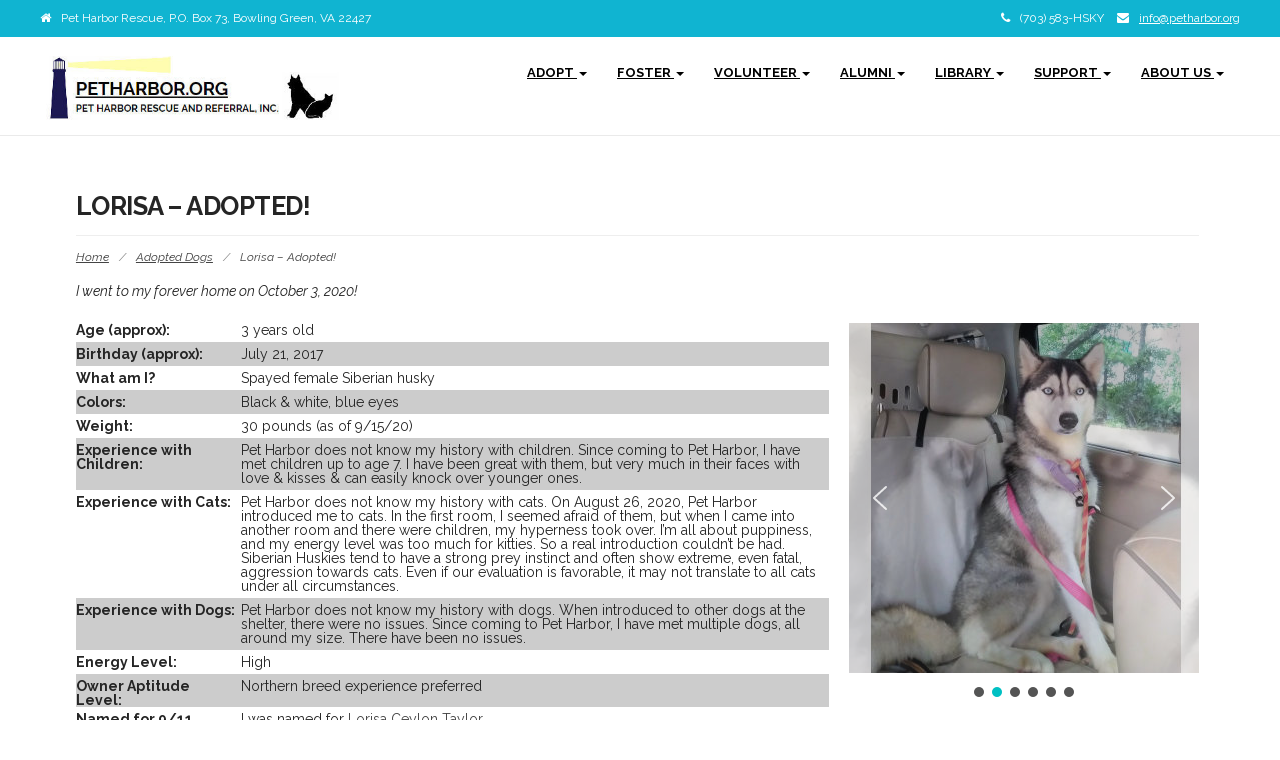

--- FILE ---
content_type: text/html; charset=UTF-8
request_url: https://petharbor.org/2020/08/24/lorisa/
body_size: 20345
content:
<!DOCTYPE html>
<html lang="en-US">
<head>
	<meta charset="UTF-8">
	<meta name="viewport" content="width=device-width">
	<link rel="profile" href="http://gmpg.org/xfn/11">
	<link rel="pingback" href="https://petharbor.org/xmlrpc.php">
	<title>Lorisa &#8211; Adopted! &#8211; petharbor.org</title>
          <script>
            (function(d){
              var js, id = 'powr-js', ref = d.getElementsByTagName('script')[0];
              if (d.getElementById(id)) {return;}
              js = d.createElement('script'); js.id = id; js.async = true;
              js.src = '//www.powr.io/powr.js';
              js.setAttribute('powr-token','x0Zt5AihYL1486944096');
              js.setAttribute('external-type','wordpress');
              ref.parentNode.insertBefore(js, ref);
            }(document));
          </script>
          <meta name='robots' content='max-image-preview:large' />
<link rel='dns-prefetch' href='//fonts.googleapis.com' />
<link rel="alternate" type="application/rss+xml" title="petharbor.org &raquo; Feed" href="https://petharbor.org/feed/" />
<link rel="alternate" type="application/rss+xml" title="petharbor.org &raquo; Comments Feed" href="https://petharbor.org/comments/feed/" />
<script type="text/javascript">
window._wpemojiSettings = {"baseUrl":"https:\/\/s.w.org\/images\/core\/emoji\/14.0.0\/72x72\/","ext":".png","svgUrl":"https:\/\/s.w.org\/images\/core\/emoji\/14.0.0\/svg\/","svgExt":".svg","source":{"concatemoji":"https:\/\/petharbor.org\/wp-includes\/js\/wp-emoji-release.min.js?ver=6.3.7"}};
/*! This file is auto-generated */
!function(i,n){var o,s,e;function c(e){try{var t={supportTests:e,timestamp:(new Date).valueOf()};sessionStorage.setItem(o,JSON.stringify(t))}catch(e){}}function p(e,t,n){e.clearRect(0,0,e.canvas.width,e.canvas.height),e.fillText(t,0,0);var t=new Uint32Array(e.getImageData(0,0,e.canvas.width,e.canvas.height).data),r=(e.clearRect(0,0,e.canvas.width,e.canvas.height),e.fillText(n,0,0),new Uint32Array(e.getImageData(0,0,e.canvas.width,e.canvas.height).data));return t.every(function(e,t){return e===r[t]})}function u(e,t,n){switch(t){case"flag":return n(e,"\ud83c\udff3\ufe0f\u200d\u26a7\ufe0f","\ud83c\udff3\ufe0f\u200b\u26a7\ufe0f")?!1:!n(e,"\ud83c\uddfa\ud83c\uddf3","\ud83c\uddfa\u200b\ud83c\uddf3")&&!n(e,"\ud83c\udff4\udb40\udc67\udb40\udc62\udb40\udc65\udb40\udc6e\udb40\udc67\udb40\udc7f","\ud83c\udff4\u200b\udb40\udc67\u200b\udb40\udc62\u200b\udb40\udc65\u200b\udb40\udc6e\u200b\udb40\udc67\u200b\udb40\udc7f");case"emoji":return!n(e,"\ud83e\udef1\ud83c\udffb\u200d\ud83e\udef2\ud83c\udfff","\ud83e\udef1\ud83c\udffb\u200b\ud83e\udef2\ud83c\udfff")}return!1}function f(e,t,n){var r="undefined"!=typeof WorkerGlobalScope&&self instanceof WorkerGlobalScope?new OffscreenCanvas(300,150):i.createElement("canvas"),a=r.getContext("2d",{willReadFrequently:!0}),o=(a.textBaseline="top",a.font="600 32px Arial",{});return e.forEach(function(e){o[e]=t(a,e,n)}),o}function t(e){var t=i.createElement("script");t.src=e,t.defer=!0,i.head.appendChild(t)}"undefined"!=typeof Promise&&(o="wpEmojiSettingsSupports",s=["flag","emoji"],n.supports={everything:!0,everythingExceptFlag:!0},e=new Promise(function(e){i.addEventListener("DOMContentLoaded",e,{once:!0})}),new Promise(function(t){var n=function(){try{var e=JSON.parse(sessionStorage.getItem(o));if("object"==typeof e&&"number"==typeof e.timestamp&&(new Date).valueOf()<e.timestamp+604800&&"object"==typeof e.supportTests)return e.supportTests}catch(e){}return null}();if(!n){if("undefined"!=typeof Worker&&"undefined"!=typeof OffscreenCanvas&&"undefined"!=typeof URL&&URL.createObjectURL&&"undefined"!=typeof Blob)try{var e="postMessage("+f.toString()+"("+[JSON.stringify(s),u.toString(),p.toString()].join(",")+"));",r=new Blob([e],{type:"text/javascript"}),a=new Worker(URL.createObjectURL(r),{name:"wpTestEmojiSupports"});return void(a.onmessage=function(e){c(n=e.data),a.terminate(),t(n)})}catch(e){}c(n=f(s,u,p))}t(n)}).then(function(e){for(var t in e)n.supports[t]=e[t],n.supports.everything=n.supports.everything&&n.supports[t],"flag"!==t&&(n.supports.everythingExceptFlag=n.supports.everythingExceptFlag&&n.supports[t]);n.supports.everythingExceptFlag=n.supports.everythingExceptFlag&&!n.supports.flag,n.DOMReady=!1,n.readyCallback=function(){n.DOMReady=!0}}).then(function(){return e}).then(function(){var e;n.supports.everything||(n.readyCallback(),(e=n.source||{}).concatemoji?t(e.concatemoji):e.wpemoji&&e.twemoji&&(t(e.twemoji),t(e.wpemoji)))}))}((window,document),window._wpemojiSettings);
</script>
<style type="text/css">
img.wp-smiley,
img.emoji {
	display: inline !important;
	border: none !important;
	box-shadow: none !important;
	height: 1em !important;
	width: 1em !important;
	margin: 0 0.07em !important;
	vertical-align: -0.1em !important;
	background: none !important;
	padding: 0 !important;
}
</style>
	<link rel='stylesheet' id='pt-cv-public-style-css' href='https://petharbor.org/wp-content/plugins/content-views-query-and-display-post-page/public/assets/css/cv.css?ver=4.2.1' type='text/css' media='all' />
<link rel='stylesheet' id='pt-cv-public-pro-style-css' href='https://petharbor.org/wp-content/plugins/pt-content-views-pro/public/assets/css/cvpro.min.css?ver=5.1.1' type='text/css' media='all' />
<link rel='stylesheet' id='wp-block-library-css' href='https://petharbor.org/wp-includes/css/dist/block-library/style.min.css?ver=6.3.7' type='text/css' media='all' />
<style id='bp-login-form-style-inline-css' type='text/css'>
.widget_bp_core_login_widget .bp-login-widget-user-avatar{float:left}.widget_bp_core_login_widget .bp-login-widget-user-links{margin-left:70px}#bp-login-widget-form label{display:block;font-weight:600;margin:15px 0 5px;width:auto}#bp-login-widget-form input[type=password],#bp-login-widget-form input[type=text]{background-color:#fafafa;border:1px solid #d6d6d6;border-radius:0;font:inherit;font-size:100%;padding:.5em;width:100%}#bp-login-widget-form .bp-login-widget-register-link,#bp-login-widget-form .login-submit{display:inline;width:-moz-fit-content;width:fit-content}#bp-login-widget-form .bp-login-widget-register-link{margin-left:1em}#bp-login-widget-form .bp-login-widget-register-link a{filter:invert(1)}#bp-login-widget-form .bp-login-widget-pwd-link{font-size:80%}

</style>
<style id='bp-primary-nav-style-inline-css' type='text/css'>
.buddypress_object_nav .bp-navs{background:#0000;clear:both;overflow:hidden}.buddypress_object_nav .bp-navs ul{margin:0;padding:0}.buddypress_object_nav .bp-navs ul li{list-style:none;margin:0}.buddypress_object_nav .bp-navs ul li a,.buddypress_object_nav .bp-navs ul li span{border:0;display:block;padding:5px 10px;text-decoration:none}.buddypress_object_nav .bp-navs ul li .count{background:#eaeaea;border:1px solid #ccc;border-radius:50%;color:#555;display:inline-block;font-size:12px;margin-left:2px;padding:3px 6px;text-align:center;vertical-align:middle}.buddypress_object_nav .bp-navs ul li a .count:empty{display:none}.buddypress_object_nav .bp-navs ul li.last select{max-width:185px}.buddypress_object_nav .bp-navs ul li.current a,.buddypress_object_nav .bp-navs ul li.selected a{color:#333;opacity:1}.buddypress_object_nav .bp-navs ul li.current a .count,.buddypress_object_nav .bp-navs ul li.selected a .count{background-color:#fff}.buddypress_object_nav .bp-navs ul li.dynamic a .count,.buddypress_object_nav .bp-navs ul li.dynamic.current a .count,.buddypress_object_nav .bp-navs ul li.dynamic.selected a .count{background-color:#5087e5;border:0;color:#fafafa}.buddypress_object_nav .bp-navs ul li.dynamic a:hover .count{background-color:#5087e5;border:0;color:#fff}.buddypress_object_nav .main-navs.dir-navs{margin-bottom:20px}.buddypress_object_nav .bp-navs.group-create-links ul li.current a{text-align:center}.buddypress_object_nav .bp-navs.group-create-links ul li:not(.current),.buddypress_object_nav .bp-navs.group-create-links ul li:not(.current) a{color:#767676}.buddypress_object_nav .bp-navs.group-create-links ul li:not(.current) a:focus,.buddypress_object_nav .bp-navs.group-create-links ul li:not(.current) a:hover{background:none;color:#555}.buddypress_object_nav .bp-navs.group-create-links ul li:not(.current) a[disabled]:focus,.buddypress_object_nav .bp-navs.group-create-links ul li:not(.current) a[disabled]:hover{color:#767676}

</style>
<style id='bp-member-style-inline-css' type='text/css'>
[data-type="bp/member"] input.components-placeholder__input{border:1px solid #757575;border-radius:2px;flex:1 1 auto;padding:6px 8px}.bp-block-member{position:relative}.bp-block-member .member-content{display:flex}.bp-block-member .user-nicename{display:block}.bp-block-member .user-nicename a{border:none;color:currentColor;text-decoration:none}.bp-block-member .bp-profile-button{width:100%}.bp-block-member .bp-profile-button a.button{bottom:10px;display:inline-block;margin:18px 0 0;position:absolute;right:0}.bp-block-member.has-cover .item-header-avatar,.bp-block-member.has-cover .member-content,.bp-block-member.has-cover .member-description{z-index:2}.bp-block-member.has-cover .member-content,.bp-block-member.has-cover .member-description{padding-top:75px}.bp-block-member.has-cover .bp-member-cover-image{background-color:#c5c5c5;background-position:top;background-repeat:no-repeat;background-size:cover;border:0;display:block;height:150px;left:0;margin:0;padding:0;position:absolute;top:0;width:100%;z-index:1}.bp-block-member img.avatar{height:auto;width:auto}.bp-block-member.avatar-none .item-header-avatar{display:none}.bp-block-member.avatar-none.has-cover{min-height:200px}.bp-block-member.avatar-full{min-height:150px}.bp-block-member.avatar-full .item-header-avatar{width:180px}.bp-block-member.avatar-thumb .member-content{align-items:center;min-height:50px}.bp-block-member.avatar-thumb .item-header-avatar{width:70px}.bp-block-member.avatar-full.has-cover{min-height:300px}.bp-block-member.avatar-full.has-cover .item-header-avatar{width:200px}.bp-block-member.avatar-full.has-cover img.avatar{background:#fffc;border:2px solid #fff;margin-left:20px}.bp-block-member.avatar-thumb.has-cover .item-header-avatar{padding-top:75px}.entry .entry-content .bp-block-member .user-nicename a{border:none;color:currentColor;text-decoration:none}

</style>
<style id='bp-members-style-inline-css' type='text/css'>
[data-type="bp/members"] .components-placeholder.is-appender{min-height:0}[data-type="bp/members"] .components-placeholder.is-appender .components-placeholder__label:empty{display:none}[data-type="bp/members"] .components-placeholder input.components-placeholder__input{border:1px solid #757575;border-radius:2px;flex:1 1 auto;padding:6px 8px}[data-type="bp/members"].avatar-none .member-description{width:calc(100% - 44px)}[data-type="bp/members"].avatar-full .member-description{width:calc(100% - 224px)}[data-type="bp/members"].avatar-thumb .member-description{width:calc(100% - 114px)}[data-type="bp/members"] .member-content{position:relative}[data-type="bp/members"] .member-content .is-right{position:absolute;right:2px;top:2px}[data-type="bp/members"] .columns-2 .member-content .member-description,[data-type="bp/members"] .columns-3 .member-content .member-description,[data-type="bp/members"] .columns-4 .member-content .member-description{padding-left:44px;width:calc(100% - 44px)}[data-type="bp/members"] .columns-3 .is-right{right:-10px}[data-type="bp/members"] .columns-4 .is-right{right:-50px}.bp-block-members.is-grid{display:flex;flex-wrap:wrap;padding:0}.bp-block-members.is-grid .member-content{margin:0 1.25em 1.25em 0;width:100%}@media(min-width:600px){.bp-block-members.columns-2 .member-content{width:calc(50% - .625em)}.bp-block-members.columns-2 .member-content:nth-child(2n){margin-right:0}.bp-block-members.columns-3 .member-content{width:calc(33.33333% - .83333em)}.bp-block-members.columns-3 .member-content:nth-child(3n){margin-right:0}.bp-block-members.columns-4 .member-content{width:calc(25% - .9375em)}.bp-block-members.columns-4 .member-content:nth-child(4n){margin-right:0}}.bp-block-members .member-content{display:flex;flex-direction:column;padding-bottom:1em;text-align:center}.bp-block-members .member-content .item-header-avatar,.bp-block-members .member-content .member-description{width:100%}.bp-block-members .member-content .item-header-avatar{margin:0 auto}.bp-block-members .member-content .item-header-avatar img.avatar{display:inline-block}@media(min-width:600px){.bp-block-members .member-content{flex-direction:row;text-align:left}.bp-block-members .member-content .item-header-avatar,.bp-block-members .member-content .member-description{width:auto}.bp-block-members .member-content .item-header-avatar{margin:0}}.bp-block-members .member-content .user-nicename{display:block}.bp-block-members .member-content .user-nicename a{border:none;color:currentColor;text-decoration:none}.bp-block-members .member-content time{color:#767676;display:block;font-size:80%}.bp-block-members.avatar-none .item-header-avatar{display:none}.bp-block-members.avatar-full{min-height:190px}.bp-block-members.avatar-full .item-header-avatar{width:180px}.bp-block-members.avatar-thumb .member-content{min-height:80px}.bp-block-members.avatar-thumb .item-header-avatar{width:70px}.bp-block-members.columns-2 .member-content,.bp-block-members.columns-3 .member-content,.bp-block-members.columns-4 .member-content{display:block;text-align:center}.bp-block-members.columns-2 .member-content .item-header-avatar,.bp-block-members.columns-3 .member-content .item-header-avatar,.bp-block-members.columns-4 .member-content .item-header-avatar{margin:0 auto}.bp-block-members img.avatar{height:auto;max-width:-moz-fit-content;max-width:fit-content;width:auto}.bp-block-members .member-content.has-activity{align-items:center}.bp-block-members .member-content.has-activity .item-header-avatar{padding-right:1em}.bp-block-members .member-content.has-activity .wp-block-quote{margin-bottom:0;text-align:left}.bp-block-members .member-content.has-activity .wp-block-quote cite a,.entry .entry-content .bp-block-members .user-nicename a{border:none;color:currentColor;text-decoration:none}

</style>
<style id='bp-dynamic-members-style-inline-css' type='text/css'>
.bp-dynamic-block-container .item-options{font-size:.5em;margin:0 0 1em;padding:1em 0}.bp-dynamic-block-container .item-options a.selected{font-weight:600}.bp-dynamic-block-container ul.item-list{list-style:none;margin:1em 0;padding-left:0}.bp-dynamic-block-container ul.item-list li{margin-bottom:1em}.bp-dynamic-block-container ul.item-list li:after,.bp-dynamic-block-container ul.item-list li:before{content:" ";display:table}.bp-dynamic-block-container ul.item-list li:after{clear:both}.bp-dynamic-block-container ul.item-list li .item-avatar{float:left;width:60px}.bp-dynamic-block-container ul.item-list li .item{margin-left:70px}

</style>
<style id='bp-online-members-style-inline-css' type='text/css'>
.widget_bp_core_whos_online_widget .avatar-block,[data-type="bp/online-members"] .avatar-block{display:flex;flex-flow:row wrap}.widget_bp_core_whos_online_widget .avatar-block img,[data-type="bp/online-members"] .avatar-block img{margin:.5em}

</style>
<style id='bp-active-members-style-inline-css' type='text/css'>
.widget_bp_core_recently_active_widget .avatar-block,[data-type="bp/active-members"] .avatar-block{display:flex;flex-flow:row wrap}.widget_bp_core_recently_active_widget .avatar-block img,[data-type="bp/active-members"] .avatar-block img{margin:.5em}

</style>
<style id='bp-latest-activities-style-inline-css' type='text/css'>
.bp-latest-activities .components-flex.components-select-control select[multiple]{height:auto;padding:0 8px}.bp-latest-activities .components-flex.components-select-control select[multiple]+.components-input-control__suffix svg{display:none}.bp-latest-activities-block a,.entry .entry-content .bp-latest-activities-block a{border:none;text-decoration:none}.bp-latest-activities-block .activity-list.item-list blockquote{border:none;padding:0}.bp-latest-activities-block .activity-list.item-list blockquote .activity-item:not(.mini){box-shadow:1px 0 4px #00000026;padding:0 1em;position:relative}.bp-latest-activities-block .activity-list.item-list blockquote .activity-item:not(.mini):after,.bp-latest-activities-block .activity-list.item-list blockquote .activity-item:not(.mini):before{border-color:#0000;border-style:solid;content:"";display:block;height:0;left:15px;position:absolute;width:0}.bp-latest-activities-block .activity-list.item-list blockquote .activity-item:not(.mini):before{border-top-color:#00000026;border-width:9px;bottom:-18px;left:14px}.bp-latest-activities-block .activity-list.item-list blockquote .activity-item:not(.mini):after{border-top-color:#fff;border-width:8px;bottom:-16px}.bp-latest-activities-block .activity-list.item-list blockquote .activity-item.mini .avatar{display:inline-block;height:20px;margin-right:2px;vertical-align:middle;width:20px}.bp-latest-activities-block .activity-list.item-list footer{align-items:center;display:flex}.bp-latest-activities-block .activity-list.item-list footer img.avatar{border:none;display:inline-block;margin-right:.5em}.bp-latest-activities-block .activity-list.item-list footer .activity-time-since{font-size:90%}.bp-latest-activities-block .widget-error{border-left:4px solid #0b80a4;box-shadow:1px 0 4px #00000026}.bp-latest-activities-block .widget-error p{padding:0 1em}

</style>
<style id='bp-friends-style-inline-css' type='text/css'>
.bp-dynamic-block-container .item-options{font-size:.5em;margin:0 0 1em;padding:1em 0}.bp-dynamic-block-container .item-options a.selected{font-weight:600}.bp-dynamic-block-container ul.item-list{list-style:none;margin:1em 0;padding-left:0}.bp-dynamic-block-container ul.item-list li{margin-bottom:1em}.bp-dynamic-block-container ul.item-list li:after,.bp-dynamic-block-container ul.item-list li:before{content:" ";display:table}.bp-dynamic-block-container ul.item-list li:after{clear:both}.bp-dynamic-block-container ul.item-list li .item-avatar{float:left;width:60px}.bp-dynamic-block-container ul.item-list li .item{margin-left:70px}

</style>
<style id='bp-group-style-inline-css' type='text/css'>
[data-type="bp/group"] input.components-placeholder__input{border:1px solid #757575;border-radius:2px;flex:1 1 auto;padding:6px 8px}.bp-block-group{position:relative}.bp-block-group .group-content{display:flex}.bp-block-group .group-description{width:100%}.bp-block-group .group-description-content{margin-bottom:18px;width:100%}.bp-block-group .bp-profile-button{overflow:hidden;width:100%}.bp-block-group .bp-profile-button a.button{margin:18px 0 0}.bp-block-group.has-cover .group-content,.bp-block-group.has-cover .group-description,.bp-block-group.has-cover .item-header-avatar{z-index:2}.bp-block-group.has-cover .group-content,.bp-block-group.has-cover .group-description{padding-top:75px}.bp-block-group.has-cover .bp-group-cover-image{background-color:#c5c5c5;background-position:top;background-repeat:no-repeat;background-size:cover;border:0;display:block;height:150px;left:0;margin:0;padding:0;position:absolute;top:0;width:100%;z-index:1}.bp-block-group img.avatar{height:auto;width:auto}.bp-block-group.avatar-none .item-header-avatar{display:none}.bp-block-group.avatar-full{min-height:150px}.bp-block-group.avatar-full .item-header-avatar{width:180px}.bp-block-group.avatar-full .group-description{padding-left:35px}.bp-block-group.avatar-thumb .item-header-avatar{width:70px}.bp-block-group.avatar-thumb .item-header-avatar img.avatar{margin-top:15px}.bp-block-group.avatar-none.has-cover{min-height:200px}.bp-block-group.avatar-none.has-cover .item-header-avatar{padding-top:75px}.bp-block-group.avatar-full.has-cover{min-height:300px}.bp-block-group.avatar-full.has-cover .item-header-avatar{width:200px}.bp-block-group.avatar-full.has-cover img.avatar{background:#fffc;border:2px solid #fff;margin-left:20px}.bp-block-group.avatar-thumb:not(.has-description) .group-content{align-items:center;min-height:50px}.bp-block-group.avatar-thumb.has-cover .item-header-avatar{padding-top:75px}.bp-block-group.has-description .bp-profile-button a.button{display:block;float:right}

</style>
<style id='bp-groups-style-inline-css' type='text/css'>
[data-type="bp/groups"] .components-placeholder.is-appender{min-height:0}[data-type="bp/groups"] .components-placeholder.is-appender .components-placeholder__label:empty{display:none}[data-type="bp/groups"] .components-placeholder input.components-placeholder__input{border:1px solid #757575;border-radius:2px;flex:1 1 auto;padding:6px 8px}[data-type="bp/groups"].avatar-none .group-description{width:calc(100% - 44px)}[data-type="bp/groups"].avatar-full .group-description{width:calc(100% - 224px)}[data-type="bp/groups"].avatar-thumb .group-description{width:calc(100% - 114px)}[data-type="bp/groups"] .group-content{position:relative}[data-type="bp/groups"] .group-content .is-right{position:absolute;right:2px;top:2px}[data-type="bp/groups"] .columns-2 .group-content .group-description,[data-type="bp/groups"] .columns-3 .group-content .group-description,[data-type="bp/groups"] .columns-4 .group-content .group-description{padding-left:44px;width:calc(100% - 44px)}[data-type="bp/groups"] .columns-3 .is-right{right:-10px}[data-type="bp/groups"] .columns-4 .is-right{right:-50px}.bp-block-groups.is-grid{display:flex;flex-wrap:wrap;padding:0}.bp-block-groups.is-grid .group-content{margin:0 1.25em 1.25em 0;width:100%}@media(min-width:600px){.bp-block-groups.columns-2 .group-content{width:calc(50% - .625em)}.bp-block-groups.columns-2 .group-content:nth-child(2n){margin-right:0}.bp-block-groups.columns-3 .group-content{width:calc(33.33333% - .83333em)}.bp-block-groups.columns-3 .group-content:nth-child(3n){margin-right:0}.bp-block-groups.columns-4 .group-content{width:calc(25% - .9375em)}.bp-block-groups.columns-4 .group-content:nth-child(4n){margin-right:0}}.bp-block-groups .group-content{display:flex;flex-direction:column;padding-bottom:1em;text-align:center}.bp-block-groups .group-content .group-description,.bp-block-groups .group-content .item-header-avatar{width:100%}.bp-block-groups .group-content .item-header-avatar{margin:0 auto}.bp-block-groups .group-content .item-header-avatar img.avatar{display:inline-block}@media(min-width:600px){.bp-block-groups .group-content{flex-direction:row;text-align:left}.bp-block-groups .group-content .group-description,.bp-block-groups .group-content .item-header-avatar{width:auto}.bp-block-groups .group-content .item-header-avatar{margin:0}}.bp-block-groups .group-content time{color:#767676;display:block;font-size:80%}.bp-block-groups.avatar-none .item-header-avatar{display:none}.bp-block-groups.avatar-full{min-height:190px}.bp-block-groups.avatar-full .item-header-avatar{width:180px}.bp-block-groups.avatar-thumb .group-content{min-height:80px}.bp-block-groups.avatar-thumb .item-header-avatar{width:70px}.bp-block-groups.columns-2 .group-content,.bp-block-groups.columns-3 .group-content,.bp-block-groups.columns-4 .group-content{display:block;text-align:center}.bp-block-groups.columns-2 .group-content .item-header-avatar,.bp-block-groups.columns-3 .group-content .item-header-avatar,.bp-block-groups.columns-4 .group-content .item-header-avatar{margin:0 auto}.bp-block-groups img.avatar{height:auto;max-width:-moz-fit-content;max-width:fit-content;width:auto}.bp-block-groups .member-content.has-description{align-items:center}.bp-block-groups .member-content.has-description .item-header-avatar{padding-right:1em}.bp-block-groups .member-content.has-description .group-description-content{margin-bottom:0;text-align:left}

</style>
<style id='bp-dynamic-groups-style-inline-css' type='text/css'>
.bp-dynamic-block-container .item-options{font-size:.5em;margin:0 0 1em;padding:1em 0}.bp-dynamic-block-container .item-options a.selected{font-weight:600}.bp-dynamic-block-container ul.item-list{list-style:none;margin:1em 0;padding-left:0}.bp-dynamic-block-container ul.item-list li{margin-bottom:1em}.bp-dynamic-block-container ul.item-list li:after,.bp-dynamic-block-container ul.item-list li:before{content:" ";display:table}.bp-dynamic-block-container ul.item-list li:after{clear:both}.bp-dynamic-block-container ul.item-list li .item-avatar{float:left;width:60px}.bp-dynamic-block-container ul.item-list li .item{margin-left:70px}

</style>
<style id='bp-sitewide-notices-style-inline-css' type='text/css'>
.bp-sitewide-notice-block .bp-screen-reader-text,[data-type="bp/sitewide-notices"] .bp-screen-reader-text{border:0;clip:rect(0 0 0 0);height:1px;margin:-1px;overflow:hidden;padding:0;position:absolute;width:1px;word-wrap:normal!important}.bp-sitewide-notice-block [data-bp-tooltip]:after,[data-type="bp/sitewide-notices"] [data-bp-tooltip]:after{background-color:#fff;border:1px solid #737373;border-radius:1px;box-shadow:4px 4px 8px #0003;color:#333;content:attr(data-bp-tooltip);display:none;font-family:Helvetica Neue,Helvetica,Arial,san-serif;font-size:12px;font-weight:400;letter-spacing:normal;line-height:1.25;max-width:200px;opacity:0;padding:5px 8px;pointer-events:none;position:absolute;text-shadow:none;text-transform:none;transform:translateZ(0);transition:all 1.5s ease;visibility:hidden;white-space:nowrap;word-wrap:break-word;z-index:100000}.bp-sitewide-notice-block .bp-tooltip:after,[data-type="bp/sitewide-notices"] .bp-tooltip:after{left:50%;margin-top:7px;top:110%;transform:translate(-50%)}.bp-sitewide-notice-block{border-left:4px solid #ff853c;padding-left:1em;position:relative}.bp-sitewide-notice-block h2:before{background:none;border:none}.bp-sitewide-notice-block .dismiss-notice{background-color:#0000;border:1px solid #ff853c;color:#ff853c;display:block;padding:.2em .5em;position:absolute;right:.5em;top:.5em;width:-moz-fit-content;width:fit-content}.bp-sitewide-notice-block .dismiss-notice:hover{background-color:#ff853c;color:#fff}

</style>
<style id='classic-theme-styles-inline-css' type='text/css'>
/*! This file is auto-generated */
.wp-block-button__link{color:#fff;background-color:#32373c;border-radius:9999px;box-shadow:none;text-decoration:none;padding:calc(.667em + 2px) calc(1.333em + 2px);font-size:1.125em}.wp-block-file__button{background:#32373c;color:#fff;text-decoration:none}
</style>
<style id='global-styles-inline-css' type='text/css'>
body{--wp--preset--color--black: #000000;--wp--preset--color--cyan-bluish-gray: #abb8c3;--wp--preset--color--white: #ffffff;--wp--preset--color--pale-pink: #f78da7;--wp--preset--color--vivid-red: #cf2e2e;--wp--preset--color--luminous-vivid-orange: #ff6900;--wp--preset--color--luminous-vivid-amber: #fcb900;--wp--preset--color--light-green-cyan: #7bdcb5;--wp--preset--color--vivid-green-cyan: #00d084;--wp--preset--color--pale-cyan-blue: #8ed1fc;--wp--preset--color--vivid-cyan-blue: #0693e3;--wp--preset--color--vivid-purple: #9b51e0;--wp--preset--gradient--vivid-cyan-blue-to-vivid-purple: linear-gradient(135deg,rgba(6,147,227,1) 0%,rgb(155,81,224) 100%);--wp--preset--gradient--light-green-cyan-to-vivid-green-cyan: linear-gradient(135deg,rgb(122,220,180) 0%,rgb(0,208,130) 100%);--wp--preset--gradient--luminous-vivid-amber-to-luminous-vivid-orange: linear-gradient(135deg,rgba(252,185,0,1) 0%,rgba(255,105,0,1) 100%);--wp--preset--gradient--luminous-vivid-orange-to-vivid-red: linear-gradient(135deg,rgba(255,105,0,1) 0%,rgb(207,46,46) 100%);--wp--preset--gradient--very-light-gray-to-cyan-bluish-gray: linear-gradient(135deg,rgb(238,238,238) 0%,rgb(169,184,195) 100%);--wp--preset--gradient--cool-to-warm-spectrum: linear-gradient(135deg,rgb(74,234,220) 0%,rgb(151,120,209) 20%,rgb(207,42,186) 40%,rgb(238,44,130) 60%,rgb(251,105,98) 80%,rgb(254,248,76) 100%);--wp--preset--gradient--blush-light-purple: linear-gradient(135deg,rgb(255,206,236) 0%,rgb(152,150,240) 100%);--wp--preset--gradient--blush-bordeaux: linear-gradient(135deg,rgb(254,205,165) 0%,rgb(254,45,45) 50%,rgb(107,0,62) 100%);--wp--preset--gradient--luminous-dusk: linear-gradient(135deg,rgb(255,203,112) 0%,rgb(199,81,192) 50%,rgb(65,88,208) 100%);--wp--preset--gradient--pale-ocean: linear-gradient(135deg,rgb(255,245,203) 0%,rgb(182,227,212) 50%,rgb(51,167,181) 100%);--wp--preset--gradient--electric-grass: linear-gradient(135deg,rgb(202,248,128) 0%,rgb(113,206,126) 100%);--wp--preset--gradient--midnight: linear-gradient(135deg,rgb(2,3,129) 0%,rgb(40,116,252) 100%);--wp--preset--font-size--small: 13px;--wp--preset--font-size--medium: 20px;--wp--preset--font-size--large: 36px;--wp--preset--font-size--x-large: 42px;--wp--preset--spacing--20: 0.44rem;--wp--preset--spacing--30: 0.67rem;--wp--preset--spacing--40: 1rem;--wp--preset--spacing--50: 1.5rem;--wp--preset--spacing--60: 2.25rem;--wp--preset--spacing--70: 3.38rem;--wp--preset--spacing--80: 5.06rem;--wp--preset--shadow--natural: 6px 6px 9px rgba(0, 0, 0, 0.2);--wp--preset--shadow--deep: 12px 12px 50px rgba(0, 0, 0, 0.4);--wp--preset--shadow--sharp: 6px 6px 0px rgba(0, 0, 0, 0.2);--wp--preset--shadow--outlined: 6px 6px 0px -3px rgba(255, 255, 255, 1), 6px 6px rgba(0, 0, 0, 1);--wp--preset--shadow--crisp: 6px 6px 0px rgba(0, 0, 0, 1);}:where(.is-layout-flex){gap: 0.5em;}:where(.is-layout-grid){gap: 0.5em;}body .is-layout-flow > .alignleft{float: left;margin-inline-start: 0;margin-inline-end: 2em;}body .is-layout-flow > .alignright{float: right;margin-inline-start: 2em;margin-inline-end: 0;}body .is-layout-flow > .aligncenter{margin-left: auto !important;margin-right: auto !important;}body .is-layout-constrained > .alignleft{float: left;margin-inline-start: 0;margin-inline-end: 2em;}body .is-layout-constrained > .alignright{float: right;margin-inline-start: 2em;margin-inline-end: 0;}body .is-layout-constrained > .aligncenter{margin-left: auto !important;margin-right: auto !important;}body .is-layout-constrained > :where(:not(.alignleft):not(.alignright):not(.alignfull)){max-width: var(--wp--style--global--content-size);margin-left: auto !important;margin-right: auto !important;}body .is-layout-constrained > .alignwide{max-width: var(--wp--style--global--wide-size);}body .is-layout-flex{display: flex;}body .is-layout-flex{flex-wrap: wrap;align-items: center;}body .is-layout-flex > *{margin: 0;}body .is-layout-grid{display: grid;}body .is-layout-grid > *{margin: 0;}:where(.wp-block-columns.is-layout-flex){gap: 2em;}:where(.wp-block-columns.is-layout-grid){gap: 2em;}:where(.wp-block-post-template.is-layout-flex){gap: 1.25em;}:where(.wp-block-post-template.is-layout-grid){gap: 1.25em;}.has-black-color{color: var(--wp--preset--color--black) !important;}.has-cyan-bluish-gray-color{color: var(--wp--preset--color--cyan-bluish-gray) !important;}.has-white-color{color: var(--wp--preset--color--white) !important;}.has-pale-pink-color{color: var(--wp--preset--color--pale-pink) !important;}.has-vivid-red-color{color: var(--wp--preset--color--vivid-red) !important;}.has-luminous-vivid-orange-color{color: var(--wp--preset--color--luminous-vivid-orange) !important;}.has-luminous-vivid-amber-color{color: var(--wp--preset--color--luminous-vivid-amber) !important;}.has-light-green-cyan-color{color: var(--wp--preset--color--light-green-cyan) !important;}.has-vivid-green-cyan-color{color: var(--wp--preset--color--vivid-green-cyan) !important;}.has-pale-cyan-blue-color{color: var(--wp--preset--color--pale-cyan-blue) !important;}.has-vivid-cyan-blue-color{color: var(--wp--preset--color--vivid-cyan-blue) !important;}.has-vivid-purple-color{color: var(--wp--preset--color--vivid-purple) !important;}.has-black-background-color{background-color: var(--wp--preset--color--black) !important;}.has-cyan-bluish-gray-background-color{background-color: var(--wp--preset--color--cyan-bluish-gray) !important;}.has-white-background-color{background-color: var(--wp--preset--color--white) !important;}.has-pale-pink-background-color{background-color: var(--wp--preset--color--pale-pink) !important;}.has-vivid-red-background-color{background-color: var(--wp--preset--color--vivid-red) !important;}.has-luminous-vivid-orange-background-color{background-color: var(--wp--preset--color--luminous-vivid-orange) !important;}.has-luminous-vivid-amber-background-color{background-color: var(--wp--preset--color--luminous-vivid-amber) !important;}.has-light-green-cyan-background-color{background-color: var(--wp--preset--color--light-green-cyan) !important;}.has-vivid-green-cyan-background-color{background-color: var(--wp--preset--color--vivid-green-cyan) !important;}.has-pale-cyan-blue-background-color{background-color: var(--wp--preset--color--pale-cyan-blue) !important;}.has-vivid-cyan-blue-background-color{background-color: var(--wp--preset--color--vivid-cyan-blue) !important;}.has-vivid-purple-background-color{background-color: var(--wp--preset--color--vivid-purple) !important;}.has-black-border-color{border-color: var(--wp--preset--color--black) !important;}.has-cyan-bluish-gray-border-color{border-color: var(--wp--preset--color--cyan-bluish-gray) !important;}.has-white-border-color{border-color: var(--wp--preset--color--white) !important;}.has-pale-pink-border-color{border-color: var(--wp--preset--color--pale-pink) !important;}.has-vivid-red-border-color{border-color: var(--wp--preset--color--vivid-red) !important;}.has-luminous-vivid-orange-border-color{border-color: var(--wp--preset--color--luminous-vivid-orange) !important;}.has-luminous-vivid-amber-border-color{border-color: var(--wp--preset--color--luminous-vivid-amber) !important;}.has-light-green-cyan-border-color{border-color: var(--wp--preset--color--light-green-cyan) !important;}.has-vivid-green-cyan-border-color{border-color: var(--wp--preset--color--vivid-green-cyan) !important;}.has-pale-cyan-blue-border-color{border-color: var(--wp--preset--color--pale-cyan-blue) !important;}.has-vivid-cyan-blue-border-color{border-color: var(--wp--preset--color--vivid-cyan-blue) !important;}.has-vivid-purple-border-color{border-color: var(--wp--preset--color--vivid-purple) !important;}.has-vivid-cyan-blue-to-vivid-purple-gradient-background{background: var(--wp--preset--gradient--vivid-cyan-blue-to-vivid-purple) !important;}.has-light-green-cyan-to-vivid-green-cyan-gradient-background{background: var(--wp--preset--gradient--light-green-cyan-to-vivid-green-cyan) !important;}.has-luminous-vivid-amber-to-luminous-vivid-orange-gradient-background{background: var(--wp--preset--gradient--luminous-vivid-amber-to-luminous-vivid-orange) !important;}.has-luminous-vivid-orange-to-vivid-red-gradient-background{background: var(--wp--preset--gradient--luminous-vivid-orange-to-vivid-red) !important;}.has-very-light-gray-to-cyan-bluish-gray-gradient-background{background: var(--wp--preset--gradient--very-light-gray-to-cyan-bluish-gray) !important;}.has-cool-to-warm-spectrum-gradient-background{background: var(--wp--preset--gradient--cool-to-warm-spectrum) !important;}.has-blush-light-purple-gradient-background{background: var(--wp--preset--gradient--blush-light-purple) !important;}.has-blush-bordeaux-gradient-background{background: var(--wp--preset--gradient--blush-bordeaux) !important;}.has-luminous-dusk-gradient-background{background: var(--wp--preset--gradient--luminous-dusk) !important;}.has-pale-ocean-gradient-background{background: var(--wp--preset--gradient--pale-ocean) !important;}.has-electric-grass-gradient-background{background: var(--wp--preset--gradient--electric-grass) !important;}.has-midnight-gradient-background{background: var(--wp--preset--gradient--midnight) !important;}.has-small-font-size{font-size: var(--wp--preset--font-size--small) !important;}.has-medium-font-size{font-size: var(--wp--preset--font-size--medium) !important;}.has-large-font-size{font-size: var(--wp--preset--font-size--large) !important;}.has-x-large-font-size{font-size: var(--wp--preset--font-size--x-large) !important;}
.wp-block-navigation a:where(:not(.wp-element-button)){color: inherit;}
:where(.wp-block-post-template.is-layout-flex){gap: 1.25em;}:where(.wp-block-post-template.is-layout-grid){gap: 1.25em;}
:where(.wp-block-columns.is-layout-flex){gap: 2em;}:where(.wp-block-columns.is-layout-grid){gap: 2em;}
.wp-block-pullquote{font-size: 1.5em;line-height: 1.6;}
</style>
<link rel='stylesheet' id='searchandfilter-css' href='https://petharbor.org/wp-content/plugins/search-filter/style.css?ver=1' type='text/css' media='all' />
<link rel='stylesheet' id='fbfba_socialfeed_style-css' href='https://petharbor.org/wp-content/plugins/wp-facebook-feed/includes/../css/jquery.socialfeed.css?ver=1.0.0' type='text/css' media='all' />
<link rel='stylesheet' id='bootstrap-css' href='https://petharbor.org/wp-content/themes/initio/css/bootstrap.css?ver=6.3.7' type='text/css' media='all' />
<link rel='stylesheet' id='initio-css' href='https://petharbor.org/wp-content/themes/initio/style.css?ver=6.3.7' type='text/css' media='all' />
<link rel='stylesheet' id='initio-animate-css' href='https://petharbor.org/wp-content/themes/initio/css/animate.css?ver=6.3.7' type='text/css' media='all' />
<link rel='stylesheet' id='initio-responsive-css' href='https://petharbor.org/wp-content/themes/initio/css/responsive.css?ver=6.3.7' type='text/css' media='all' />
<link rel='stylesheet' id='font-awesome-css' href='https://petharbor.org/wp-content/themes/initio/css/font-awesome.css?ver=6.3.7' type='text/css' media='all' />
<link rel='stylesheet' id='initio-body-font-css' href='//fonts.googleapis.com/css?family=Raleway%3A400%2C400italic%2C700%2C700italic&#038;subset=latin%2Cgreek-ext%2Ccyrillic%2Clatin-ext%2Cgreek%2Ccyrillic-ext%2Cvietnamese&#038;ver=6.3.7' type='text/css' media='all' />
<link rel='stylesheet' id='initio-menu-font-css' href='//fonts.googleapis.com/css?family=Raleway%3A400%2C400italic%2C700%2C700italic&#038;subset=latin%2Cgreek-ext%2Ccyrillic%2Clatin-ext%2Cgreek%2Ccyrillic-ext%2Cvietnamese&#038;ver=6.3.7' type='text/css' media='all' />
<link rel='stylesheet' id='initio-logo-font-css' href='//fonts.googleapis.com/css?family=Raleway%3A400%2C400italic%2C700%2C700italic&#038;subset=latin%2Cgreek-ext%2Ccyrillic%2Clatin-ext%2Cgreek%2Ccyrillic-ext%2Cvietnamese&#038;ver=6.3.7' type='text/css' media='all' />
<script>var jquery_placeholder_url = 'https://petharbor.org/wp-content/plugins/gravity-forms-placeholders/jquery.placeholder-1.0.1.js';</script><link rel="stylesheet" type="text/css" href="https://petharbor.org/wp-content/plugins/smart-slider-3/Public/SmartSlider3/Application/Frontend/Assets/dist/smartslider.min.css?ver=c397fa89" media="all">
<style data-related="n2-ss-184">div#n2-ss-184 .n2-ss-slider-1{display:grid;position:relative;}div#n2-ss-184 .n2-ss-slider-2{display:grid;position:relative;overflow:hidden;padding:0px 0px 0px 0px;border:0px solid RGBA(62,62,62,1);border-radius:0px;background-clip:padding-box;background-repeat:repeat;background-position:50% 50%;background-size:cover;background-attachment:scroll;z-index:1;}div#n2-ss-184:not(.n2-ss-loaded) .n2-ss-slider-2{background-image:none !important;}div#n2-ss-184 .n2-ss-slider-3{display:grid;grid-template-areas:'cover';position:relative;overflow:hidden;z-index:10;}div#n2-ss-184 .n2-ss-slider-3 > *{grid-area:cover;}div#n2-ss-184 .n2-ss-slide-backgrounds,div#n2-ss-184 .n2-ss-slider-3 > .n2-ss-divider{position:relative;}div#n2-ss-184 .n2-ss-slide-backgrounds{z-index:10;}div#n2-ss-184 .n2-ss-slide-backgrounds > *{overflow:hidden;}div#n2-ss-184 .n2-ss-slide-background{transform:translateX(-100000px);}div#n2-ss-184 .n2-ss-slider-4{place-self:center;position:relative;width:100%;height:100%;z-index:20;display:grid;grid-template-areas:'slide';}div#n2-ss-184 .n2-ss-slider-4 > *{grid-area:slide;}div#n2-ss-184.n2-ss-full-page--constrain-ratio .n2-ss-slider-4{height:auto;}div#n2-ss-184 .n2-ss-slide{display:grid;place-items:center;grid-auto-columns:100%;position:relative;z-index:20;-webkit-backface-visibility:hidden;transform:translateX(-100000px);}div#n2-ss-184 .n2-ss-slide{perspective:1500px;}div#n2-ss-184 .n2-ss-slide-active{z-index:21;}.n2-ss-background-animation{position:absolute;top:0;left:0;width:100%;height:100%;z-index:3;}div#n2-ss-184 .n2-ss-background-animation{position:absolute;top:0;left:0;width:100%;height:100%;z-index:3;}div#n2-ss-184 .n2-ss-background-animation .n2-ss-slide-background{z-index:auto;}div#n2-ss-184 .n2-bganim-side{position:absolute;left:0;top:0;overflow:hidden;background:RGBA(51,51,51,1);}div#n2-ss-184 .n2-bganim-tile-overlay-colored{z-index:100000;background:RGBA(51,51,51,1);}div#n2-ss-184 .nextend-autoplay{cursor:pointer;z-index:16;line-height:1;}div#n2-ss-184 .nextend-autoplay img{display:block;}div#n2-ss-184 .nextend-autoplay .nextend-autoplay-play{display:none;}div#n2-ss-184 .nextend-autoplay.n2-autoplay-paused .nextend-autoplay-play{display:block;}div#n2-ss-184 .nextend-autoplay.n2-autoplay-paused .nextend-autoplay-pause{display:none;}div#n2-ss-184 .nextend-arrow{cursor:pointer;overflow:hidden;line-height:0 !important;z-index:18;-webkit-user-select:none;}div#n2-ss-184 .nextend-arrow img{position:relative;display:block;}div#n2-ss-184 .nextend-arrow img.n2-arrow-hover-img{display:none;}div#n2-ss-184 .nextend-arrow:FOCUS img.n2-arrow-hover-img,div#n2-ss-184 .nextend-arrow:HOVER img.n2-arrow-hover-img{display:inline;}div#n2-ss-184 .nextend-arrow:FOCUS img.n2-arrow-normal-img,div#n2-ss-184 .nextend-arrow:HOVER img.n2-arrow-normal-img{display:none;}div#n2-ss-184 .nextend-arrow-animated{overflow:hidden;}div#n2-ss-184 .nextend-arrow-animated > div{position:relative;}div#n2-ss-184 .nextend-arrow-animated .n2-active{position:absolute;}div#n2-ss-184 .nextend-arrow-animated-fade{transition:background 0.3s, opacity 0.4s;}div#n2-ss-184 .nextend-arrow-animated-horizontal > div{transition:all 0.4s;transform:none;}div#n2-ss-184 .nextend-arrow-animated-horizontal .n2-active{top:0;}div#n2-ss-184 .nextend-arrow-previous.nextend-arrow-animated-horizontal .n2-active{left:100%;}div#n2-ss-184 .nextend-arrow-next.nextend-arrow-animated-horizontal .n2-active{right:100%;}div#n2-ss-184 .nextend-arrow-previous.nextend-arrow-animated-horizontal:HOVER > div,div#n2-ss-184 .nextend-arrow-previous.nextend-arrow-animated-horizontal:FOCUS > div{transform:translateX(-100%);}div#n2-ss-184 .nextend-arrow-next.nextend-arrow-animated-horizontal:HOVER > div,div#n2-ss-184 .nextend-arrow-next.nextend-arrow-animated-horizontal:FOCUS > div{transform:translateX(100%);}div#n2-ss-184 .nextend-arrow-animated-vertical > div{transition:all 0.4s;transform:none;}div#n2-ss-184 .nextend-arrow-animated-vertical .n2-active{left:0;}div#n2-ss-184 .nextend-arrow-previous.nextend-arrow-animated-vertical .n2-active{top:100%;}div#n2-ss-184 .nextend-arrow-next.nextend-arrow-animated-vertical .n2-active{bottom:100%;}div#n2-ss-184 .nextend-arrow-previous.nextend-arrow-animated-vertical:HOVER > div,div#n2-ss-184 .nextend-arrow-previous.nextend-arrow-animated-vertical:FOCUS > div{transform:translateY(-100%);}div#n2-ss-184 .nextend-arrow-next.nextend-arrow-animated-vertical:HOVER > div,div#n2-ss-184 .nextend-arrow-next.nextend-arrow-animated-vertical:FOCUS > div{transform:translateY(100%);}div#n2-ss-184 .n2-ss-control-bullet{visibility:hidden;text-align:center;justify-content:center;z-index:14;}div#n2-ss-184 .n2-ss-control-bullet--calculate-size{left:0 !important;}div#n2-ss-184 .n2-ss-control-bullet-horizontal.n2-ss-control-bullet-fullsize{width:100%;}div#n2-ss-184 .n2-ss-control-bullet-vertical.n2-ss-control-bullet-fullsize{height:100%;flex-flow:column;}div#n2-ss-184 .nextend-bullet-bar{display:inline-flex;vertical-align:top;visibility:visible;align-items:center;flex-wrap:wrap;}div#n2-ss-184 .n2-bar-justify-content-left{justify-content:flex-start;}div#n2-ss-184 .n2-bar-justify-content-center{justify-content:center;}div#n2-ss-184 .n2-bar-justify-content-right{justify-content:flex-end;}div#n2-ss-184 .n2-ss-control-bullet-vertical > .nextend-bullet-bar{flex-flow:column;}div#n2-ss-184 .n2-ss-control-bullet-fullsize > .nextend-bullet-bar{display:flex;}div#n2-ss-184 .n2-ss-control-bullet-horizontal.n2-ss-control-bullet-fullsize > .nextend-bullet-bar{flex:1 1 auto;}div#n2-ss-184 .n2-ss-control-bullet-vertical.n2-ss-control-bullet-fullsize > .nextend-bullet-bar{height:100%;}div#n2-ss-184 .nextend-bullet-bar .n2-bullet{cursor:pointer;transition:background-color 0.4s;}div#n2-ss-184 .nextend-bullet-bar .n2-bullet.n2-active{cursor:default;}div#n2-ss-184 div.n2-ss-bullet-thumbnail-container{position:absolute;z-index:10000000;}div#n2-ss-184 .n2-ss-bullet-thumbnail-container .n2-ss-bullet-thumbnail{background-size:cover;background-repeat:no-repeat;background-position:center;}div#n2-ss-184 .n2-style-443724b8a6c075089f509b7087c2ee39-heading{background: RGBA(0,0,0,0.67);opacity:1;padding:10px 10px 10px 10px ;box-shadow: none;border: 0px solid RGBA(0,0,0,1);border-radius:3px;}div#n2-ss-184 .n2-style-443724b8a6c075089f509b7087c2ee39-heading:Hover, div#n2-ss-184 .n2-style-443724b8a6c075089f509b7087c2ee39-heading:ACTIVE, div#n2-ss-184 .n2-style-443724b8a6c075089f509b7087c2ee39-heading:FOCUS{background: RGBA(0,0,0,0.67);}div#n2-ss-184 .n2-style-38e14bb753bd93334c6200b7de34859e-dot{background: RGBA(0,0,0,0.67);opacity:1;padding:5px 5px 5px 5px ;box-shadow: none;border: 0px solid RGBA(0,0,0,1);border-radius:50px;margin:4px;}div#n2-ss-184 .n2-style-38e14bb753bd93334c6200b7de34859e-dot.n2-active, div#n2-ss-184 .n2-style-38e14bb753bd93334c6200b7de34859e-dot:HOVER, div#n2-ss-184 .n2-style-38e14bb753bd93334c6200b7de34859e-dot:FOCUS{background: #00c1c4;}div#n2-ss-184 .n2-ss-slide-limiter{max-width:1000px;}div#n2-ss-184 .nextend-autoplay img{width: 16px}div#n2-ss-184 .nextend-arrow img{width: 32px}@media (min-width: 1200px){div#n2-ss-184 [data-hide-desktopportrait="1"]{display: none !important;}}@media (orientation: landscape) and (max-width: 1199px) and (min-width: 901px),(orientation: portrait) and (max-width: 1199px) and (min-width: 701px){div#n2-ss-184 [data-hide-tabletportrait="1"]{display: none !important;}}@media (orientation: landscape) and (max-width: 900px),(orientation: portrait) and (max-width: 700px){div#n2-ss-184 [data-hide-mobileportrait="1"]{display: none !important;}div#n2-ss-184 .nextend-autoplay img{width: 8px}div#n2-ss-184 .nextend-arrow img{width: 16px}}</style>
<script>(function(){this._N2=this._N2||{_r:[],_d:[],r:function(){this._r.push(arguments)},d:function(){this._d.push(arguments)}}}).call(window);</script><script src="https://petharbor.org/wp-content/plugins/smart-slider-3/Public/SmartSlider3/Application/Frontend/Assets/dist/n2.min.js?ver=c397fa89" defer async></script>
<script src="https://petharbor.org/wp-content/plugins/smart-slider-3/Public/SmartSlider3/Application/Frontend/Assets/dist/smartslider-frontend.min.js?ver=c397fa89" defer async></script>
<script src="https://petharbor.org/wp-content/plugins/smart-slider-3/Public/SmartSlider3/Slider/SliderType/Simple/Assets/dist/ss-simple.min.js?ver=c397fa89" defer async></script>
<script src="https://petharbor.org/wp-content/plugins/smart-slider-3/Public/SmartSlider3/Slider/SliderType/Simple/Assets/dist/smartslider-backgroundanimation.min.js?ver=c397fa89" defer async></script>
<script src="https://petharbor.org/wp-content/plugins/smart-slider-3/Public/SmartSlider3/Widget/Autoplay/AutoplayImage/Assets/dist/w-autoplay.min.js?ver=c397fa89" defer async></script>
<script src="https://petharbor.org/wp-content/plugins/smart-slider-3/Public/SmartSlider3/Widget/Arrow/ArrowImage/Assets/dist/w-arrow-image.min.js?ver=c397fa89" defer async></script>
<script src="https://petharbor.org/wp-content/plugins/smart-slider-3/Public/SmartSlider3/Widget/Bullet/Assets/dist/w-bullet.min.js?ver=c397fa89" defer async></script>
<script>_N2.r('documentReady',function(){_N2.r(["documentReady","smartslider-frontend","smartslider-backgroundanimation","SmartSliderWidgetAutoplayImage","SmartSliderWidgetArrowImage","SmartSliderWidgetBulletTransition","ss-simple"],function(){new _N2.SmartSliderSimple('n2-ss-184',{"admin":false,"background.video.mobile":1,"loadingTime":2000,"alias":{"id":0,"smoothScroll":0,"slideSwitch":0,"scroll":1},"align":"normal","isDelayed":0,"responsive":{"mediaQueries":{"all":false,"desktopportrait":["(min-width: 1200px)"],"tabletportrait":["(orientation: landscape) and (max-width: 1199px) and (min-width: 901px)","(orientation: portrait) and (max-width: 1199px) and (min-width: 701px)"],"mobileportrait":["(orientation: landscape) and (max-width: 900px)","(orientation: portrait) and (max-width: 700px)"]},"base":{"slideOuterWidth":350,"slideOuterHeight":350,"sliderWidth":350,"sliderHeight":350,"slideWidth":350,"slideHeight":350},"hideOn":{"desktopLandscape":false,"desktopPortrait":false,"tabletLandscape":false,"tabletPortrait":false,"mobileLandscape":false,"mobilePortrait":false},"onResizeEnabled":true,"type":"auto","sliderHeightBasedOn":"real","focusUser":1,"focusEdge":"auto","breakpoints":[{"device":"tabletPortrait","type":"max-screen-width","portraitWidth":1199,"landscapeWidth":1199},{"device":"mobilePortrait","type":"max-screen-width","portraitWidth":700,"landscapeWidth":900}],"enabledDevices":{"desktopLandscape":0,"desktopPortrait":1,"tabletLandscape":0,"tabletPortrait":1,"mobileLandscape":0,"mobilePortrait":1},"sizes":{"desktopPortrait":{"width":350,"height":350,"max":3000,"min":350},"tabletPortrait":{"width":350,"height":350,"customHeight":false,"max":1199,"min":350},"mobilePortrait":{"width":320,"height":320,"customHeight":false,"max":900,"min":320}},"overflowHiddenPage":0,"focus":{"offsetTop":"#wpadminbar","offsetBottom":""}},"controls":{"mousewheel":0,"touch":"horizontal","keyboard":1,"blockCarouselInteraction":1},"playWhenVisible":1,"playWhenVisibleAt":0.5,"lazyLoad":0,"lazyLoadNeighbor":0,"blockrightclick":0,"maintainSession":0,"autoplay":{"enabled":1,"start":1,"duration":1000,"autoplayLoop":1,"allowReStart":0,"reverse":0,"pause":{"click":1,"mouse":"0","mediaStarted":1},"resume":{"click":0,"mouse":"0","mediaEnded":1,"slidechanged":0},"interval":1,"intervalModifier":"loop","intervalSlide":"current"},"perspective":1500,"layerMode":{"playOnce":0,"playFirstLayer":1,"mode":"skippable","inAnimation":"mainInEnd"},"bgAnimations":{"global":[{"type":"Flat","tiles":{"delay":0,"sequence":"ForwardDiagonal"},"main":{"type":"both","duration":1,"zIndex":2,"current":{"ease":"easeOutCubic","opacity":0}}}],"color":"RGBA(51,51,51,1)","speed":"normal"},"mainanimation":{"type":"fade","duration":150,"delay":0,"ease":"easeOutQuad","shiftedBackgroundAnimation":0},"carousel":1,"initCallbacks":function(){new _N2.SmartSliderWidgetAutoplayImage(this,0,0,0);new _N2.SmartSliderWidgetArrowImage(this);new _N2.SmartSliderWidgetBulletTransition(this,{"area":12,"dotClasses":"n2-style-38e14bb753bd93334c6200b7de34859e-dot ","mode":"","action":"click"})}})})});</script><script type='text/javascript' src='https://petharbor.org/wp-includes/js/jquery/jquery.min.js?ver=3.7.0' id='jquery-core-js'></script>
<script type='text/javascript' src='https://petharbor.org/wp-includes/js/jquery/jquery-migrate.min.js?ver=3.4.1' id='jquery-migrate-js'></script>
<script type='text/javascript' src='https://petharbor.org/wp-content/plugins/wp-facebook-feed/includes/../bower_components/codebird-js/codebird.js?ver=6.3.7' id='fbfba_codebird-js'></script>
<script type='text/javascript' src='https://petharbor.org/wp-content/plugins/wp-facebook-feed/includes/../bower_components/doT/doT.min.js?ver=6.3.7' id='fbfba_doT-js'></script>
<script type='text/javascript' src='https://petharbor.org/wp-content/plugins/wp-facebook-feed/includes/../bower_components/moment/min/moment.min.js?ver=6.3.7' id='fbfba_moment-js'></script>
<script type='text/javascript' src='https://petharbor.org/wp-content/plugins/wp-facebook-feed/includes/../js/jquery.socialfeed.js?ver=6.3.7' id='fbfba_socialfeed-js'></script>
<script type='text/javascript' src='https://petharbor.org/wp-content/themes/initio/js/bootstrap.js?ver=6.3.7' id='bootstrap-js'></script>
<script type='text/javascript' src='https://petharbor.org/wp-content/themes/initio/js/jquery.smartmenus.js?ver=6.3.7' id='jquery-smartmenus-js'></script>
<script type='text/javascript' src='https://petharbor.org/wp-content/themes/initio/js/jquery.smartmenus.bootstrap.js?ver=6.3.7' id='jquery-smartmenus-bootstrap-js'></script>
<script type='text/javascript' src='https://petharbor.org/wp-content/themes/initio/js/imgLiquid.js?ver=6.3.7' id='imgLiquid-js'></script>
<script type='text/javascript' src='https://petharbor.org/wp-content/themes/initio/js/modernizr.js?ver=6.3.7' id='modernizr-js'></script>
<script type='text/javascript' src='https://petharbor.org/wp-content/themes/initio/js/wow.js?ver=6.3.7' id='wow-js'></script>
<!--[if lt IE 9]>
<script type='text/javascript' src='https://petharbor.org/wp-content/themes/initio/js/html5.js?ver=6.3.7' id='initio-html5-js'></script>
<![endif]-->
<script type='text/javascript' src='https://petharbor.org/wp-content/plugins/gravity-forms-placeholders/gf.placeholders.js?ver=1.0' id='_gf_placeholders-js'></script>
<link rel="https://api.w.org/" href="https://petharbor.org/wp-json/" /><link rel="alternate" type="application/json" href="https://petharbor.org/wp-json/wp/v2/posts/6486" /><link rel="EditURI" type="application/rsd+xml" title="RSD" href="https://petharbor.org/xmlrpc.php?rsd" />
<meta name="generator" content="WordPress 6.3.7" />
<link rel="canonical" href="https://petharbor.org/2020/08/24/lorisa/" />
<link rel='shortlink' href='https://petharbor.org/?p=6486' />
<link rel="alternate" type="application/json+oembed" href="https://petharbor.org/wp-json/oembed/1.0/embed?url=https%3A%2F%2Fpetharbor.org%2F2020%2F08%2F24%2Florisa%2F" />
<link rel="alternate" type="text/xml+oembed" href="https://petharbor.org/wp-json/oembed/1.0/embed?url=https%3A%2F%2Fpetharbor.org%2F2020%2F08%2F24%2Florisa%2F&#038;format=xml" />

	<script type="text/javascript">var ajaxurl = 'https://petharbor.org/wp-admin/admin-ajax.php';</script>

<!--Custom Styling-->
<style media="screen" type="text/css">
blockquote, address, .page-links a:hover, .post-format-wrap {border-color:#10b4d1}
.meta span i, .more-link, .post-title h3:hover, #main .standard-posts-wrapper .posts-wrapper .post-single .text-holder-full .post-format-wrap p.link-text a:hover, .breadcrumbs .breadcrumbs-wrap ul li a:hover, #article p a, .navigation a, .link-post i.fa, .quote-post i.fa, #article .link-post p.link-text a:hover, .link-post p.link-text a:hover, .quote-post span.quote-author, .post-single ul.link-pages li a strong, .post-info span i, .footer-widget-col ul li a:hover, .sidebar ul.link-pages li.next-link a span, .sidebar ul.link-pages li.previous-link a span, .sidebar ul.link-pages li i, .sidebar .widget-title h4, .btn-default:hover, .post-tags a, .post-title h2:hover {color:#10b4d1}
input[type=&quot;submit&quot;],button, .page-links a:hover {background:#10b4d1}
.search-submit,.wpcf7-form-control,.main-navigation ul ul, .content-boxes .circle, .section-title-right:after, .boxtitle:after, .section-title:after, #services h2:after, .content-btn, #comments .form-submit #submit, .post-button, .simple-pagination span, .pagination span, .pagination a {background-color:#10b4d1}
.back-to-top {color:#888888}
.back-to-top i.fa:hover {color:#10b4d1}
#logo {width:300px }
#logo {height:30px }
#logo { margin-top:8px }
#logo { margin-right:25px }
#logo {text-transform: uppercase }
#logo {font-family:Raleway}
#logo {font-size:22px }
#logo {font-weight:700}
#logo a {color:#000000}
#logo h5.site-description {font-size:12px }
#logo .site-description {color:#000000}
#logo .site-description {text-transform: uppercase}
#navbar ul li a {font-family:Raleway}
#navbar ul li a {font-size:13px}
#navbar ul li a {text-transform: uppercase;}
.navbar-nav li a {color:#000000}
.dropdown-menu {border-bottom: 5px solid #000000}
.navbar-nav {background-color:#ffffff}
.dropdown-menu { background:#10b4d1}
.navbar-nav li a:hover {color:#10b4d1}
.navbar-nav ul li a:hover, .navbar-nav ul li a:focus, .navbar-nav ul li a.active, .navbar-nav ul li a.active-parent, .navbar-nav ul li.current_page_item a, #menu-navmenu li a:hover { background:#f2f2f2}
.active a { color:#dd3333 !important}
body {font-family:Raleway}
body, p {font-size:14px}
body {color:#252525}
#header-holder { background-color: #ffffff}
#header-holder {opacity:1}
#header-top .top-phone,#header-top p, #header-top a, #header-top i { color:#ffffff}
#header-top { background-color: #10b4d1}
.banner ul li { height:350px;}
.banner .inner h1 { color:#ffffff}
.iis-caption-title a { color:#ffffff}
.banner .inner p { color: #ffffff}
.iis-caption-content p { color: #ffffff}
.banner .btn { color: #ffffff}
.banner .btn { border-color: #ffffff}
.iis-caption { left: 0%}
.banner .inner { padding-top: 10px}
.iis-caption { bottom: 15%}
.banner .inner { width: 75%}
.iis-caption { max-width: 75%}
.ideal-image-slider .iis-caption .iis-caption-title a { font-size: 24px}
.ideal-image-slider .iis-caption .iis-caption-title a { line-height: 24px}
.iis-caption-content p { font-size: 14px}
#footer { background-color:#252525}
#copyright { background-color:#111111}
.footer-widget-col h4 { color:#ffffff}
.footer-widget-col h4 { border-bottom: 4px solid #444444}
.footer-widget-col a, .footer-widget-col { color:#ffffff}
.footer-widget-col ul li { border-bottom: 1px solid #444444}
#social-bar-footer ul li a i { color:#efefef}
.home-blog {background: none repeat scroll 0 0 #efefef}
.from-blog .post-info span a, .from-blog .post-info span {color:#111111;}
.from-blog h3 {color:#111111;}
.from-blog h2 {color:#111111;}
.from-blog {background: none repeat scroll 0 0 #ffffff;}
.blog-top-image {background: none repeat scroll 0 0 #efefef;}
.blog-top-image h1.section-title, .blog-top-image h1.section-title-right {color:#111111;}
#features { background-color:#ffffff;}
h4.sub-title, #features p { color:#111111;}
#features .section-title, #features h3 { color:#111111;}
.about p {color:#ffffff;}
.about h2, .about h2 a {color:#ffffff;}
.about {background: none repeat scroll 0 0 #252525;}
#services { background-color:#ffffff;}
#services h2, #services h3 { color:#111111;}
#services p { color:#777777;}
.get-in-touch { background-color: #252525}
.get-in-touch h2.boxtitle, .get-in-touch h2.boxtitle a {color:#ffffff;}
.get-in-touch h4.sub-title, .get-in-touch p {color:#ffffff;}
.git-link { color: #ffffff}
.git-link { border-color: #ffffff}
.social { background-color: #eeeeee}
</style>
<link rel="icon" href="https://petharbor.org/wp-content/uploads/2017/03/cropped-cropped-Logo-32x32.jpg" sizes="32x32" />
<link rel="icon" href="https://petharbor.org/wp-content/uploads/2017/03/cropped-cropped-Logo-192x192.jpg" sizes="192x192" />
<link rel="apple-touch-icon" href="https://petharbor.org/wp-content/uploads/2017/03/cropped-cropped-Logo-180x180.jpg" />
<meta name="msapplication-TileImage" content="https://petharbor.org/wp-content/uploads/2017/03/cropped-cropped-Logo-270x270.jpg" />
			<style type="text/css" id="pt-cv-custom-style-18a9280i2p">.pt-cv-wrapper .pt-cv-pinterest .pt-cv-custom-fields {padding-top:0;padding-bottom:0;margin-top:0}
.pt-cv-wrapper .pt-cv-pinterest .pt-cv-ctf-list {padding: 8px 0;}</style>
					<style type="text/css" id="wp-custom-css">
			/*
You can add your own CSS here.

Click the help icon above to learn more.
*/

a { text-decoration:underline; }

.AnimalInfoTable { display:table; }
.AnimalInfoRow { display:table-row; }
.AnimalInfoTable .AnimalInfoRow:nth-child(even) {
   background-color: #ccc;
}
.AnimalInfoLabel { display:table-cell; font-weight:bold; width: 160px; }
.AnimalInfoValue { display:table-cell; padding:5px }


.gform_wrapper .gform_footer input[type=submit],
.gform_wrapper .gform_page_footer input[type=submit] {
	display: inline-block;
	color: #FFF;
	font-size: 13px;
	padding: 8px;
	border: none;
	cursor: pointer;
	margin-top: 5px;
	transition: background-color 250ms linear;
	text-transform: uppercase;
    background-color: #c6c6c6;
}
.gform_wrapper .gform_footer input[type=submit]:hover,
.gform_wrapper .gform_page_footer input[type=submit]:hover {
	background-color: #a0a0a0;
	transition: background-color 125ms linear;
}		</style>
		</head>
<body class="bp-nouveau post-template-default single single-post postid-6486 single-format-standard wp-custom-logo">
<div id="grid-container">
	<div class="clear"></div>
		<div id="header-top">
	<div class="pagetop-inner clearfix">
		<div class="top-left left">
			<p class="no-margin"><i class="fa fa-home"></i>Pet Harbor Rescue, P.O. Box 73, Bowling Green, VA 22427</p>
		</div>
		<div class="top-right right">
			<span class="top-phone"><i class="fa fa-phone"></i>(703) 583-HSKY</span>
			<span class="top-email"><i class="fa fa-envelope"></i><a href="mailto:info@petharbor.org">info@petharbor.org</a></span>
		</div>
	</div>
</div>					<div id="header-holder">
					<div id ="header-wrap">
      			<nav class="navbar navbar-default">
					<div id="logo">
						<a href="https://petharbor.org/" class="custom-logo-link" rel="home"><img width="454" height="98" src="https://petharbor.org/wp-content/uploads/2017/03/cropped-LogoNew-1.jpg" class="custom-logo" alt="petharbor.org" decoding="async" srcset="https://petharbor.org/wp-content/uploads/2017/03/cropped-LogoNew-1.jpg 454w, https://petharbor.org/wp-content/uploads/2017/03/cropped-LogoNew-1-300x65.jpg 300w" sizes="(max-width: 454px) 100vw, 454px" /></a>											</div>
        			<div class="navbar-header">
            			<button type="button" class="navbar-toggle collapsed" data-toggle="collapse" data-target="#navbar" aria-expanded="false" aria-controls="navbar">
              			<span class="sr-only">Toggle navigation</span>
              			<span class="icon-bar"></span>
              			<span class="icon-bar"></span>
              			<span class="icon-bar"></span>
            			</button>
          			</div><!--navbar-header-->
          			<div id="navbar" class="navbar-collapse collapse">
					<ul id="menu-navigation" class="nav navbar-nav"><li id="menu-item-546" class="menu-item menu-item-type-post_type menu-item-object-page menu-item-has-children menu-item-546 dropdown"><a title="Adopt" href="https://petharbor.org/adopt/" class="dropdown-toggle" aria-haspopup="true">Adopt <span class="caret"></span></a>
<ul role="menu" class=" dropdown-menu">
	<li id="menu-item-366" class="menu-item menu-item-type-post_type menu-item-object-page menu-item-366"><a title="Upcoming Events" href="https://petharbor.org/events/">Upcoming Events</a></li>
	<li id="menu-item-1545" class="menu-item menu-item-type-post_type menu-item-object-page menu-item-1545"><a title="Available Dogs" href="https://petharbor.org/availdogs/">Available Dogs</a></li>
	<li id="menu-item-368" class="menu-item menu-item-type-post_type menu-item-object-page menu-item-368"><a title="Adoption Process" href="https://petharbor.org/adopt-dog/">Adoption Process</a></li>
	<li id="menu-item-114" class="menu-item menu-item-type-post_type menu-item-object-page menu-item-114"><a title="Adoption Application" href="https://petharbor.org/dogapply/">Adoption Application</a></li>
</ul>
</li>
<li id="menu-item-548" class="menu-item menu-item-type-post_type menu-item-object-page menu-item-has-children menu-item-548 dropdown"><a title="Foster" href="https://petharbor.org/foster/" class="dropdown-toggle" aria-haspopup="true">Foster <span class="caret"></span></a>
<ul role="menu" class=" dropdown-menu">
	<li id="menu-item-935" class="menu-item menu-item-type-post_type menu-item-object-page menu-item-935"><a title="Fostering Info" href="https://petharbor.org/foster/">Fostering Info</a></li>
	<li id="menu-item-163" class="menu-item menu-item-type-post_type menu-item-object-page menu-item-163"><a title="Guidelines" href="https://petharbor.org/fosguidelines/">Guidelines</a></li>
	<li id="menu-item-209" class="menu-item menu-item-type-post_type menu-item-object-page menu-item-209"><a title="Foster Application" href="https://petharbor.org/fosterapply/">Foster Application</a></li>
</ul>
</li>
<li id="menu-item-547" class="menu-item menu-item-type-post_type menu-item-object-page menu-item-has-children menu-item-547 dropdown"><a title="Volunteer" href="https://petharbor.org/volinfo/" class="dropdown-toggle" aria-haspopup="true">Volunteer <span class="caret"></span></a>
<ul role="menu" class=" dropdown-menu">
	<li id="menu-item-934" class="menu-item menu-item-type-post_type menu-item-object-page menu-item-934"><a title="Volunteering Info" href="https://petharbor.org/volinfo/">Volunteering Info</a></li>
	<li id="menu-item-116" class="menu-item menu-item-type-post_type menu-item-object-page menu-item-116"><a title="Guidelines" href="https://petharbor.org/volguidelines/">Guidelines</a></li>
	<li id="menu-item-156" class="menu-item menu-item-type-post_type menu-item-object-page menu-item-156"><a title="Adult Application" href="https://petharbor.org/volapply/">Adult Application</a></li>
	<li id="menu-item-210" class="menu-item menu-item-type-post_type menu-item-object-page menu-item-210"><a title="Youth Application" href="https://petharbor.org/volapply_youth/">Youth Application</a></li>
	<li id="menu-item-551" class="menu-item menu-item-type-post_type menu-item-object-page menu-item-551"><a title="Openings" href="https://petharbor.org/openings/">Openings</a></li>
</ul>
</li>
<li id="menu-item-2352" class="menu-item menu-item-type-custom menu-item-object-custom menu-item-has-children menu-item-2352 dropdown"><a title="Alumni" href="#" class="dropdown-toggle" aria-haspopup="true">Alumni <span class="caret"></span></a>
<ul role="menu" class=" dropdown-menu">
	<li id="menu-item-2353" class="menu-item menu-item-type-post_type menu-item-object-page menu-item-2353"><a title="Adopted Dogs" href="https://petharbor.org/adopted_dogs/">Adopted Dogs</a></li>
	<li id="menu-item-2354" class="menu-item menu-item-type-post_type menu-item-object-page menu-item-2354"><a title="Adopted Cats" href="https://petharbor.org/adopted_cats/">Adopted Cats</a></li>
	<li id="menu-item-319" class="menu-item menu-item-type-post_type menu-item-object-page menu-item-319"><a title="Success Stories" href="https://petharbor.org/success-stories/">Success Stories</a></li>
	<li id="menu-item-322" class="menu-item menu-item-type-post_type menu-item-object-page menu-item-322"><a title="Rainbow Bridge" href="https://petharbor.org/rainbow-bridge/">Rainbow Bridge</a></li>
</ul>
</li>
<li id="menu-item-307" class="menu-item menu-item-type-custom menu-item-object-custom menu-item-has-children menu-item-307 dropdown"><a title="Library" class="dropdown-toggle" aria-haspopup="true">Library <span class="caret"></span></a>
<ul role="menu" class=" dropdown-menu">
	<li id="menu-item-313" class="menu-item menu-item-type-post_type menu-item-object-page menu-item-313"><a title="The Siberian husky" href="https://petharbor.org/the-siberian-husky/">The Siberian husky</a></li>
	<li id="menu-item-339" class="menu-item menu-item-type-post_type menu-item-object-page menu-item-339"><a title="9/11 Hero Tribute" href="https://petharbor.org/911-heroes/">9/11 Hero Tribute</a></li>
	<li id="menu-item-316" class="menu-item menu-item-type-post_type menu-item-object-page menu-item-316"><a title="Reading Room" href="https://petharbor.org/reading-room/">Reading Room</a></li>
	<li id="menu-item-325" class="menu-item menu-item-type-post_type menu-item-object-page menu-item-325"><a title="Owner Surrender Application" href="https://petharbor.org/owner-surrender-application/">Owner Surrender Application</a></li>
</ul>
</li>
<li id="menu-item-299" class="menu-item menu-item-type-custom menu-item-object-custom menu-item-has-children menu-item-299 dropdown"><a title="Support" class="dropdown-toggle" aria-haspopup="true">Support <span class="caret"></span></a>
<ul role="menu" class=" dropdown-menu">
	<li id="menu-item-291" class="menu-item menu-item-type-post_type menu-item-object-page menu-item-291"><a title="Wishlist" href="https://petharbor.org/wishlist/">Wishlist</a></li>
	<li id="menu-item-215" class="menu-item menu-item-type-post_type menu-item-object-page menu-item-215"><a title="Ways to Help" href="https://petharbor.org/othersupport/">Ways to Help</a></li>
	<li id="menu-item-289" class="menu-item menu-item-type-post_type menu-item-object-page menu-item-289"><a title="Donate" href="https://petharbor.org/donate/">Donate</a></li>
</ul>
</li>
<li id="menu-item-308" class="menu-item menu-item-type-post_type menu-item-object-page menu-item-has-children menu-item-308 dropdown"><a title="About Us" href="https://petharbor.org/about/" class="dropdown-toggle" aria-haspopup="true">About Us <span class="caret"></span></a>
<ul role="menu" class=" dropdown-menu">
	<li id="menu-item-394" class="menu-item menu-item-type-post_type menu-item-object-page menu-item-394"><a title="History &#038; Mission" href="https://petharbor.org/about/history-mission/">History &#038; Mission</a></li>
	<li id="menu-item-395" class="menu-item menu-item-type-post_type menu-item-object-page menu-item-395"><a title="Leadership" href="https://petharbor.org/about/leadership/">Leadership</a></li>
	<li id="menu-item-399" class="menu-item menu-item-type-post_type menu-item-object-page menu-item-399"><a title="Contact Us" href="https://petharbor.org/contact-us/">Contact Us</a></li>
</ul>
</li>
</ul>					
          			</div><!--/.nav-collapse -->
        
      </nav>
			</div><!--header-wrap-->
		</div><!--header-holder-->	<div id="main" class="col1">
	<div class="content-posts-wrap">
	<div id="content-box">
		<div id="post-body">
			<div class="post-single post-6486 post type-post status-publish format-standard hentry category-adopted-dogs">
				<h1 id="post-title" class="entry-title post-6486 post type-post status-publish format-standard hentry category-adopted-dogs">Lorisa &#8211; Adopted!</h1>
							<div class="breadcrumbs">
					<div class="breadcrumbs-wrap"> 
						<ul><li><a href="https://petharbor.org">Home</a></li><li class="separator"> / </li><li><a href="https://petharbor.org/category/dogs/adopted-dogs/" rel="category tag">Adopted Dogs</a></li><li class="separator"> / </li><li>Lorisa &#8211; Adopted!</li></ul>					</div><!--breadcrumbs-wrap-->
				</div><!--breadcrumbs-->
											<div id="article">
					<p><i>I went to my forever home on October 3, 2020!</i></p>
<div class="alignright" style="width: 350px; margin: 5px 0px 0px 20px;"><div class="n2-section-smartslider fitvidsignore " data-ssid="184" tabindex="0" role="region" aria-label="Slider"><div id="n2-ss-184-align" class="n2-ss-align"><div class="n2-padding"><div id="n2-ss-184" data-creator="Smart Slider 3" data-responsive="auto" class="n2-ss-slider n2-ow n2-has-hover n2notransition  ">







<div class="n2-ss-slider-wrapper-outside" style="grid-template-rows:1fr auto"><div class="n2-ss-slider-wrapper-inside">
        <div class="n2-ss-slider-1 n2_ss__touch_element n2-ow">
            <div class="n2-ss-slider-2 n2-ow">
                                                    <div class="n2-ss-background-animation n2-ow"></div>
                                <div class="n2-ss-slider-3 n2-ow">

                    <div class="n2-ss-slide-backgrounds n2-ow-all"><div class="n2-ss-slide-background" data-public-id="1" data-mode="fit"><div class="n2-ss-slide-background-image" data-blur="0" data-opacity="100" data-x="50" data-y="50" data-alt="" data-title=""><picture class="skip-lazy" data-skip-lazy="1"><img src="//petharbor.org/wp-content/uploads/2020/08/lorisa-slide-6.jpg" alt="" title="" loading="lazy" class="skip-lazy" data-skip-lazy="1"></picture></div><div data-color="RGBA(255,255,255,0)" style="background-color: RGBA(255,255,255,0);" class="n2-ss-slide-background-color"></div></div><div class="n2-ss-slide-background" data-public-id="2" data-mode="fit" aria-hidden="true"><div class="n2-ss-slide-background-image" data-blur="0" data-opacity="100" data-x="50" data-y="50" data-alt="" data-title=""><picture class="skip-lazy" data-skip-lazy="1"><img src="//petharbor.org/wp-content/uploads/2020/08/lorisa-slide-5.jpg" alt="" title="" loading="lazy" class="skip-lazy" data-skip-lazy="1"></picture></div><div data-color="RGBA(255,255,255,0)" style="background-color: RGBA(255,255,255,0);" class="n2-ss-slide-background-color"></div></div><div class="n2-ss-slide-background" data-public-id="3" data-mode="fit" aria-hidden="true"><div class="n2-ss-slide-background-image" data-blur="0" data-opacity="100" data-x="50" data-y="50" data-alt="" data-title=""><picture class="skip-lazy" data-skip-lazy="1"><img src="//petharbor.org/wp-content/uploads/2020/08/lorisa-slide-4.jpg" alt="" title="" loading="lazy" class="skip-lazy" data-skip-lazy="1"></picture></div><div data-color="RGBA(255,255,255,0)" style="background-color: RGBA(255,255,255,0);" class="n2-ss-slide-background-color"></div></div><div class="n2-ss-slide-background" data-public-id="4" data-mode="fit" aria-hidden="true"><div class="n2-ss-slide-background-image" data-blur="0" data-opacity="100" data-x="50" data-y="50" data-alt="" data-title=""><picture class="skip-lazy" data-skip-lazy="1"><img src="//petharbor.org/wp-content/uploads/2020/08/lorisa-slide-3.jpg" alt="" title="" loading="lazy" class="skip-lazy" data-skip-lazy="1"></picture></div><div data-color="RGBA(255,255,255,0)" style="background-color: RGBA(255,255,255,0);" class="n2-ss-slide-background-color"></div></div><div class="n2-ss-slide-background" data-public-id="5" data-mode="fit" aria-hidden="true"><div class="n2-ss-slide-background-image" data-blur="0" data-opacity="100" data-x="50" data-y="50" data-alt="" data-title=""><picture class="skip-lazy" data-skip-lazy="1"><img src="//petharbor.org/wp-content/uploads/2020/08/lorisa-slide-2.jpg" alt="" title="" loading="lazy" class="skip-lazy" data-skip-lazy="1"></picture></div><div data-color="RGBA(255,255,255,0)" style="background-color: RGBA(255,255,255,0);" class="n2-ss-slide-background-color"></div></div><div class="n2-ss-slide-background" data-public-id="6" data-mode="fit" aria-hidden="true"><div class="n2-ss-slide-background-image" data-blur="0" data-opacity="100" data-x="50" data-y="50" data-alt="" data-title=""><picture class="skip-lazy" data-skip-lazy="1"><img src="//petharbor.org/wp-content/uploads/2020/08/lorisa-slide-1.jpg" alt="" title="" loading="lazy" class="skip-lazy" data-skip-lazy="1"></picture></div><div data-color="RGBA(255,255,255,0)" style="background-color: RGBA(255,255,255,0);" class="n2-ss-slide-background-color"></div></div></div>                    <div class="n2-ss-slider-4 n2-ow">
                        <svg xmlns="http://www.w3.org/2000/svg" viewBox="0 0 350 350" data-related-device="desktopPortrait" class="n2-ow n2-ss-preserve-size n2-ss-preserve-size--slider n2-ss-slide-limiter"></svg><div data-first="1" data-slide-duration="0" data-id="2114" data-slide-public-id="1" data-title="lorisa slide 6" class="n2-ss-slide n2-ow  n2-ss-slide-2114"><div role="note" class="n2-ss-slide--focus" tabindex="-1">lorisa slide 6</div><div class="n2-ss-layers-container n2-ss-slide-limiter n2-ow"><div class="n2-ss-layer n2-ow n-uc-0H63IGCeXRZS" data-sstype="slide" data-pm="default"></div></div></div><div data-slide-duration="0" data-id="2115" data-slide-public-id="2" aria-hidden="true" data-title="lorisa slide 5" class="n2-ss-slide n2-ow  n2-ss-slide-2115"><div role="note" class="n2-ss-slide--focus" tabindex="-1">lorisa slide 5</div><div class="n2-ss-layers-container n2-ss-slide-limiter n2-ow"><div class="n2-ss-layer n2-ow n-uc-aYTqHk9YG9HA" data-sstype="slide" data-pm="default"></div></div></div><div data-slide-duration="0" data-id="2116" data-slide-public-id="3" aria-hidden="true" data-title="lorisa slide 4" class="n2-ss-slide n2-ow  n2-ss-slide-2116"><div role="note" class="n2-ss-slide--focus" tabindex="-1">lorisa slide 4</div><div class="n2-ss-layers-container n2-ss-slide-limiter n2-ow"><div class="n2-ss-layer n2-ow n-uc-JzNxZx8ViQfG" data-sstype="slide" data-pm="default"></div></div></div><div data-slide-duration="0" data-id="2117" data-slide-public-id="4" aria-hidden="true" data-title="lorisa slide 3" class="n2-ss-slide n2-ow  n2-ss-slide-2117"><div role="note" class="n2-ss-slide--focus" tabindex="-1">lorisa slide 3</div><div class="n2-ss-layers-container n2-ss-slide-limiter n2-ow"><div class="n2-ss-layer n2-ow n-uc-gJPnTVDMlCRf" data-sstype="slide" data-pm="default"></div></div></div><div data-slide-duration="0" data-id="2118" data-slide-public-id="5" aria-hidden="true" data-title="lorisa slide 2" class="n2-ss-slide n2-ow  n2-ss-slide-2118"><div role="note" class="n2-ss-slide--focus" tabindex="-1">lorisa slide 2</div><div class="n2-ss-layers-container n2-ss-slide-limiter n2-ow"><div class="n2-ss-layer n2-ow n-uc-iwe98Vki87FY" data-sstype="slide" data-pm="default"></div></div></div><div data-slide-duration="0" data-id="2119" data-slide-public-id="6" aria-hidden="true" data-title="lorisa slide 1" class="n2-ss-slide n2-ow  n2-ss-slide-2119"><div role="note" class="n2-ss-slide--focus" tabindex="-1">lorisa slide 1</div><div class="n2-ss-layers-container n2-ss-slide-limiter n2-ow"><div class="n2-ss-layer n2-ow n-uc-RXC8Kh6KrpYP" data-sstype="slide" data-pm="default"></div></div></div>                    </div>

                                    </div>
            </div>
        </div>
        <div class="n2-ss-slider-controls n2-ss-slider-controls-absolute-right-top"><div style="--widget-offset:15px;" class="n2-ss-widget n2-ss-widget-display-hover n2-style-443724b8a6c075089f509b7087c2ee39-heading nextend-autoplay n2-ow-all nextend-autoplay-image" role="button" aria-label="Play autoplay" data-pause-label="Pause autoplay" data-play-label="Play autoplay" tabindex="0"><img width="16" height="16" class="nextend-autoplay-play skip-lazy" data-skip-lazy="1" src="[data-uri]" alt="Play"><img width="16" height="16" class="nextend-autoplay-pause skip-lazy" data-skip-lazy="1" src="[data-uri]" alt="Pause"></div></div><div class="n2-ss-slider-controls n2-ss-slider-controls-absolute-left-center"><div style="--widget-offset:15px;" class="n2-ss-widget nextend-arrow n2-ow-all nextend-arrow-previous  nextend-arrow-animated-fade" data-hide-mobileportrait="1" id="n2-ss-184-arrow-previous" role="button" aria-label="previous arrow" tabindex="0"><img width="32" height="32" class="skip-lazy" data-skip-lazy="1" src="[data-uri]" alt="previous arrow"></div></div><div class="n2-ss-slider-controls n2-ss-slider-controls-absolute-right-center"><div style="--widget-offset:15px;" class="n2-ss-widget nextend-arrow n2-ow-all nextend-arrow-next  nextend-arrow-animated-fade" data-hide-mobileportrait="1" id="n2-ss-184-arrow-next" role="button" aria-label="next arrow" tabindex="0"><img width="32" height="32" class="skip-lazy" data-skip-lazy="1" src="[data-uri]" alt="next arrow"></div></div></div><div class="n2-ss-slider-controls n2-ss-slider-controls-below"><div style="--widget-offset:10px;" class="n2-ss-widget n2-ss-control-bullet n2-ow-all n2-ss-control-bullet-horizontal"><div class=" nextend-bullet-bar n2-bar-justify-content-center" role="group" aria-label="Choose slide to display."><div class="n2-bullet n2-style-38e14bb753bd93334c6200b7de34859e-dot " style="visibility:hidden;"></div></div></div></div></div></div><ss3-loader></ss3-loader></div></div><div class="n2_clear"></div></div></div>
<div class="AnimalInfoTable">
<div class="AnimalInfoTable">
<div class="AnimalInfoRow">
<div class="AnimalInfoLabel">Age (approx):</div>
<div class="AnimalInfoValue">3 years old</div>
</div>
<div class="AnimalInfoRow">
<div class="AnimalInfoLabel">Birthday (approx):</div>
<div class="AnimalInfoValue">July 21, 2017</div>
</div>
<div class="AnimalInfoRow">
<div class="AnimalInfoLabel">What am I?</div>
<div class="AnimalInfoValue">Spayed female Siberian husky</div>
</div>
<div class="AnimalInfoRow">
<div class="AnimalInfoLabel">Colors:</div>
<div class="AnimalInfoValue">Black &amp; white, blue eyes</div>
</div>
<div class="AnimalInfoRow">
<div class="AnimalInfoLabel">Weight:</div>
<div class="AnimalInfoValue">30 pounds (as of 9/15/20)</div>
</div>
<div class="AnimalInfoRow">
<div class="AnimalInfoLabel">Experience with Children:</div>
<div class="AnimalInfoValue">Pet Harbor does not know my history with children.  Since coming to Pet Harbor, I have met children up to age 7.  I have been great with them, but very much in their faces with love &#038; kisses &#038; can easily knock over younger ones.</div>
</div>
<div class="AnimalInfoRow">
<div class="AnimalInfoLabel">Experience with Cats:</div>
<div class="AnimalInfoValue">Pet Harbor does not know my history with cats. On August 26, 2020, Pet Harbor introduced me to cats.  In the first room, I seemed afraid of them, but when I came into another room and there were children, my hyperness took over.  I&#8217;m all about puppiness, and my energy level was too much for kitties.  So a real introduction couldn&#8217;t be had.  Siberian Huskies tend to have a strong prey instinct and often show extreme, even fatal, aggression towards cats. Even if our evaluation is favorable, it may not translate to all cats under all circumstances.</div>
</div>
<div class="AnimalInfoRow">
<div class="AnimalInfoLabel">Experience with Dogs:</div>
<div class="AnimalInfoValue">Pet Harbor does not know my history with dogs.  When introduced to other dogs at the shelter, there were no issues.  Since coming to Pet Harbor, I have met multiple dogs, all around my size.  There have been no issues.</div>
</div>
<div class="AnimalInfoRow">
<div class="AnimalInfoLabel">Energy Level:</div>
<div class="AnimalInfoValue">High</div>
</div>
<div class="AnimalInfoRow">
<div class="AnimalInfoLabel">Owner Aptitude Level:</div>
<div class="AnimalInfoValue">Northern breed experience preferred</div>
</div>
<div class="AnimalInfoRow">
<div class="AnimalInfoLabel">Named for 9/11 Victim:</div>
<div class="AnimalInfoValue">I was named for <a href="http://www.legacy.com/sept11/story.aspx?personid=107464" target="_blank" rel="noopener noreferrer">Lorisa Ceylon Taylor</a>.</div>
</div>
<div class="AnimalInfoRow">
<div class="AnimalInfoLabel">History:</div>
<div class="AnimalInfoValue">I was running at large and landed in an animal shelter.  I was not claimed.  So I came to Pet Harbor.  I got adopted.  I lived with another Pet Harbor dog.  Well, that Pet Harbor dog was a bully, and I refused to back down to him.  Unfortunately, our mom got in the middle of our fight.  She&#8217;s okay, but it was felt I needed to come back to Pet Harbor so everybody would stay safe.</div>
</div>
<div class="AnimalInfoRow">
<div class="AnimalInfoLabel">Movies:</div>
<ol>
<li>8/23/2020 &#8211; <a href="https://youtu.be/rY7VPc57nio">Lorisa Hugs</a></li>
<li>8/2020 &#8211; <a href="https://youtu.be/HQd36xSWZDA">Sweetie</a></li>
</ol>
</div>
</div>
<div style="clear: both;"></div>
<p><b>More About Me:</b> Tiny &#038; puppified.  I am all puppy.  Yes, I know my age is put at 3.  My teeth say 3, but my energy level says puppy.  I am super playful, happy, loving, sweet, and am full of energy.  Did I mention loving?  Let me try that again.  I am super loving, playful, happy, sweet, and am full of energy.  There.  That&#8217;s better.  Put the loving first because that&#8217;s what I do.  I really am a powerhouse.  Not much meat on my bones, but that doesn&#8217;t affect my strength &#038; energy one tiny bit.  You will be the recipient of my loving.  If you are tall, I will jump up.  If you sit, I will fly into your lap.  I must plant my kisses!</p>
			
				</div><!--article-->
			</div><!--post-single-->
						</div><!--post-body-->
	</div><!--content-box-->
	<div class="sidebar-frame">
		<div class="sidebar">
			<div id="search-2" class="widget wow fadeIn widget_search" data-wow-delay="0.5s"><form role="search" method="get" class="search-form" action="https://petharbor.org/">
				<label>
					<span class="screen-reader-text">Search for:</span>
					<input type="search" class="search-field" placeholder="Search &hellip;" value="" name="s" />
				</label>
				<input type="submit" class="search-submit" value="Search" />
			</form></div>
		<div id="recent-posts-2" class="widget wow fadeIn widget_recent_entries" data-wow-delay="0.5s">
		<div class="widget-title clearfix"><h4><span>Recent Posts</span></h4></div>
		<ul>
											<li>
					<a href="https://petharbor.org/2025/11/26/2026-pet-harbor-rescue-calendars/">2026 Pet Harbor Rescue Calendars</a>
									</li>
											<li>
					<a href="https://petharbor.org/2025/10/20/adoption-event-nov-15-2025/">***CANCELLED*** Adoption Event &#8211; November 15, 2025</a>
									</li>
											<li>
					<a href="https://petharbor.org/2025/10/15/adoption-event-oct-18-2025/">***CANCELLED*** Adoption Event &#8211; October 18, 2025</a>
									</li>
											<li>
					<a href="https://petharbor.org/2025/09/08/adoption-event-sept-13-2025/">Adoption Event &#8211; September 13, 2025</a>
									</li>
											<li>
					<a href="https://petharbor.org/2025/07/24/moira/">Moira &#8211; Adopted!</a>
									</li>
					</ul>

		</div><div id="archives-2" class="widget wow fadeIn widget_archive" data-wow-delay="0.5s"><div class="widget-title clearfix"><h4><span>Archives</span></h4></div>
			<ul>
					<li><a href='https://petharbor.org/2025/11/'>November 2025</a></li>
	<li><a href='https://petharbor.org/2025/10/'>October 2025</a></li>
	<li><a href='https://petharbor.org/2025/09/'>September 2025</a></li>
	<li><a href='https://petharbor.org/2025/07/'>July 2025</a></li>
	<li><a href='https://petharbor.org/2025/03/'>March 2025</a></li>
	<li><a href='https://petharbor.org/2025/02/'>February 2025</a></li>
	<li><a href='https://petharbor.org/2025/01/'>January 2025</a></li>
	<li><a href='https://petharbor.org/2024/12/'>December 2024</a></li>
	<li><a href='https://petharbor.org/2024/11/'>November 2024</a></li>
	<li><a href='https://petharbor.org/2024/10/'>October 2024</a></li>
	<li><a href='https://petharbor.org/2024/09/'>September 2024</a></li>
	<li><a href='https://petharbor.org/2024/08/'>August 2024</a></li>
	<li><a href='https://petharbor.org/2024/07/'>July 2024</a></li>
	<li><a href='https://petharbor.org/2024/06/'>June 2024</a></li>
	<li><a href='https://petharbor.org/2024/05/'>May 2024</a></li>
	<li><a href='https://petharbor.org/2024/04/'>April 2024</a></li>
	<li><a href='https://petharbor.org/2024/02/'>February 2024</a></li>
	<li><a href='https://petharbor.org/2023/12/'>December 2023</a></li>
	<li><a href='https://petharbor.org/2023/11/'>November 2023</a></li>
	<li><a href='https://petharbor.org/2023/10/'>October 2023</a></li>
	<li><a href='https://petharbor.org/2023/09/'>September 2023</a></li>
	<li><a href='https://petharbor.org/2023/08/'>August 2023</a></li>
	<li><a href='https://petharbor.org/2023/07/'>July 2023</a></li>
	<li><a href='https://petharbor.org/2023/04/'>April 2023</a></li>
	<li><a href='https://petharbor.org/2023/03/'>March 2023</a></li>
	<li><a href='https://petharbor.org/2023/01/'>January 2023</a></li>
	<li><a href='https://petharbor.org/2022/12/'>December 2022</a></li>
	<li><a href='https://petharbor.org/2022/11/'>November 2022</a></li>
	<li><a href='https://petharbor.org/2022/10/'>October 2022</a></li>
	<li><a href='https://petharbor.org/2022/09/'>September 2022</a></li>
	<li><a href='https://petharbor.org/2022/07/'>July 2022</a></li>
	<li><a href='https://petharbor.org/2022/06/'>June 2022</a></li>
	<li><a href='https://petharbor.org/2022/05/'>May 2022</a></li>
	<li><a href='https://petharbor.org/2022/04/'>April 2022</a></li>
	<li><a href='https://petharbor.org/2022/03/'>March 2022</a></li>
	<li><a href='https://petharbor.org/2022/02/'>February 2022</a></li>
	<li><a href='https://petharbor.org/2022/01/'>January 2022</a></li>
	<li><a href='https://petharbor.org/2021/12/'>December 2021</a></li>
	<li><a href='https://petharbor.org/2021/11/'>November 2021</a></li>
	<li><a href='https://petharbor.org/2021/10/'>October 2021</a></li>
	<li><a href='https://petharbor.org/2021/09/'>September 2021</a></li>
	<li><a href='https://petharbor.org/2021/08/'>August 2021</a></li>
	<li><a href='https://petharbor.org/2021/07/'>July 2021</a></li>
	<li><a href='https://petharbor.org/2021/06/'>June 2021</a></li>
	<li><a href='https://petharbor.org/2021/05/'>May 2021</a></li>
	<li><a href='https://petharbor.org/2021/04/'>April 2021</a></li>
	<li><a href='https://petharbor.org/2021/03/'>March 2021</a></li>
	<li><a href='https://petharbor.org/2021/02/'>February 2021</a></li>
	<li><a href='https://petharbor.org/2021/01/'>January 2021</a></li>
	<li><a href='https://petharbor.org/2020/12/'>December 2020</a></li>
	<li><a href='https://petharbor.org/2020/11/'>November 2020</a></li>
	<li><a href='https://petharbor.org/2020/10/'>October 2020</a></li>
	<li><a href='https://petharbor.org/2020/09/'>September 2020</a></li>
	<li><a href='https://petharbor.org/2020/08/'>August 2020</a></li>
	<li><a href='https://petharbor.org/2020/07/'>July 2020</a></li>
	<li><a href='https://petharbor.org/2020/06/'>June 2020</a></li>
	<li><a href='https://petharbor.org/2020/05/'>May 2020</a></li>
	<li><a href='https://petharbor.org/2020/04/'>April 2020</a></li>
	<li><a href='https://petharbor.org/2020/03/'>March 2020</a></li>
	<li><a href='https://petharbor.org/2020/02/'>February 2020</a></li>
	<li><a href='https://petharbor.org/2020/01/'>January 2020</a></li>
	<li><a href='https://petharbor.org/2019/12/'>December 2019</a></li>
	<li><a href='https://petharbor.org/2019/11/'>November 2019</a></li>
	<li><a href='https://petharbor.org/2019/10/'>October 2019</a></li>
	<li><a href='https://petharbor.org/2019/09/'>September 2019</a></li>
	<li><a href='https://petharbor.org/2019/08/'>August 2019</a></li>
	<li><a href='https://petharbor.org/2019/07/'>July 2019</a></li>
	<li><a href='https://petharbor.org/2019/06/'>June 2019</a></li>
	<li><a href='https://petharbor.org/2019/05/'>May 2019</a></li>
	<li><a href='https://petharbor.org/2019/04/'>April 2019</a></li>
	<li><a href='https://petharbor.org/2019/03/'>March 2019</a></li>
	<li><a href='https://petharbor.org/2019/02/'>February 2019</a></li>
	<li><a href='https://petharbor.org/2019/01/'>January 2019</a></li>
	<li><a href='https://petharbor.org/2018/12/'>December 2018</a></li>
	<li><a href='https://petharbor.org/2018/11/'>November 2018</a></li>
	<li><a href='https://petharbor.org/2018/10/'>October 2018</a></li>
	<li><a href='https://petharbor.org/2018/09/'>September 2018</a></li>
	<li><a href='https://petharbor.org/2018/08/'>August 2018</a></li>
	<li><a href='https://petharbor.org/2018/07/'>July 2018</a></li>
	<li><a href='https://petharbor.org/2018/06/'>June 2018</a></li>
	<li><a href='https://petharbor.org/2018/05/'>May 2018</a></li>
	<li><a href='https://petharbor.org/2018/04/'>April 2018</a></li>
	<li><a href='https://petharbor.org/2018/03/'>March 2018</a></li>
	<li><a href='https://petharbor.org/2018/02/'>February 2018</a></li>
	<li><a href='https://petharbor.org/2018/01/'>January 2018</a></li>
	<li><a href='https://petharbor.org/2017/12/'>December 2017</a></li>
	<li><a href='https://petharbor.org/2017/11/'>November 2017</a></li>
	<li><a href='https://petharbor.org/2017/10/'>October 2017</a></li>
	<li><a href='https://petharbor.org/2017/09/'>September 2017</a></li>
	<li><a href='https://petharbor.org/2017/08/'>August 2017</a></li>
	<li><a href='https://petharbor.org/2017/07/'>July 2017</a></li>
	<li><a href='https://petharbor.org/2017/06/'>June 2017</a></li>
	<li><a href='https://petharbor.org/2017/05/'>May 2017</a></li>
	<li><a href='https://petharbor.org/2017/04/'>April 2017</a></li>
	<li><a href='https://petharbor.org/2017/03/'>March 2017</a></li>
	<li><a href='https://petharbor.org/2017/02/'>February 2017</a></li>
			</ul>

			</div><div id="meta-2" class="widget wow fadeIn widget_meta" data-wow-delay="0.5s"><div class="widget-title clearfix"><h4><span>Meta</span></h4></div>
		<ul>
						<li><a href="https://petharbor.org/wp-login.php">Log in</a></li>
			<li><a href="https://petharbor.org/feed/">Entries feed</a></li>
			<li><a href="https://petharbor.org/comments/feed/">Comments feed</a></li>

			<li><a href="https://wordpress.org/">WordPress.org</a></li>
		</ul>

		</div>		</div><!--sidebar-->
	</div><!--sidebar-frame-->
</div><!--content-posts-wrap-->	</div><!--main-->
	<div class="clear"></div>
	<div id="footer">
			<div id="footer-wrap">
			<div id="footer-box" class="footer-v4">
	<div class="sidebar-footer">
		<div>
					</div>
	</div>
	<div class="sidebar-footer">
		<div>
					</div>
	</div>
	<div class="sidebar-footer">
		<div>	
					</div>
	</div>
	<div class="sidebar-footer lastone">
		<div>
					</div>
	</div>
</div>		</div><!--footer-wrap-->
		</div><!--footer-->
	<div id="copyright">
	<div class="copyright-wrap">
		<span class="left"><i class="fa fa-copyright"></i><a href="https://petharbor.org/" rel="home">petharbor.org</a></span>
		<span class="right"><a href="http://vmthemes.com/initio/">Initio Theme</a> powered by <a href="https://wordpress.org/">WordPress</a></span>
	</div>
</div><!--copyright--></div><!--grid-container-->
<a href="#" class="back-to-top"><i class="fa fa-arrow-circle-up"></i></a>
<script type='text/javascript' id='pt-cv-content-views-script-js-extra'>
/* <![CDATA[ */
var PT_CV_PUBLIC = {"_prefix":"pt-cv-","page_to_show":"5","_nonce":"3ff0fb458a","is_admin":"","is_mobile":"","ajaxurl":"https:\/\/petharbor.org\/wp-admin\/admin-ajax.php","lang":"","loading_image_src":"data:image\/gif;base64,R0lGODlhDwAPALMPAMrKygwMDJOTkz09PZWVla+vr3p6euTk5M7OzuXl5TMzMwAAAJmZmWZmZszMzP\/\/\/yH\/[base64]\/wyVlamTi3nSdgwFNdhEJgTJoNyoB9ISYoQmdjiZPcj7EYCAeCF1gEDo4Dz2eIAAAh+QQFCgAPACwCAAAADQANAAAEM\/DJBxiYeLKdX3IJZT1FU0iIg2RNKx3OkZVnZ98ToRD4MyiDnkAh6BkNC0MvsAj0kMpHBAAh+QQFCgAPACwGAAAACQAPAAAEMDC59KpFDll73HkAA2wVY5KgiK5b0RRoI6MuzG6EQqCDMlSGheEhUAgqgUUAFRySIgAh+QQFCgAPACwCAAIADQANAAAEM\/DJKZNLND\/[base64]","live_filter_submit":"Submit","live_filter_reset":"Reset","is_mobile_tablet":"","sf_no_post_found":"No posts found."};
var PT_CV_PAGINATION = {"first":"\u00ab","prev":"\u2039","next":"\u203a","last":"\u00bb","goto_first":"Go to first page","goto_prev":"Go to previous page","goto_next":"Go to next page","goto_last":"Go to last page","current_page":"Current page is","goto_page":"Go to page"};
/* ]]> */
</script>
<script type='text/javascript' src='https://petharbor.org/wp-content/plugins/content-views-query-and-display-post-page/public/assets/js/cv.js?ver=4.2.1' id='pt-cv-content-views-script-js'></script>
<script type='text/javascript' src='https://petharbor.org/wp-content/plugins/pt-content-views-pro/public/assets/js/cvpro.min.js?ver=5.1.1' id='pt-cv-public-pro-script-js'></script>
<script type='text/javascript' src='https://petharbor.org/wp-content/themes/initio/js/custom.js?ver=6.3.7' id='initio-custom-js'></script>
<script type='text/javascript' src='https://petharbor.org/wp-content/themes/initio/js/unslider.js?ver=6.3.7' id='unslider-js'></script>
<script type='text/javascript' src='https://petharbor.org/wp-content/themes/initio/js/jquery.flexslider.js?ver=6.3.7' id='jquery-flexslider-js'></script>
<script type='text/javascript' src='https://petharbor.org/wp-content/themes/initio/js/ideal-image-slider.js?ver=20160115' id='ideal-image-slider-js'></script>
<script type='text/javascript' src='https://petharbor.org/wp-content/themes/initio/js/scrollup.js?ver=6.3.7' id='initio-scrollup-js'></script>
<script type='text/javascript' src='https://petharbor.org/wp-content/themes/initio/js/animation.js?ver=6.3.7' id='initio-animation-js'></script>
<script type='text/javascript' id='initio-slides-js-extra'>
/* <![CDATA[ */
var php_vars = {"slideshowSpeed":"5000","animationSpeed":"800"};
/* ]]> */
</script>
<script type='text/javascript' src='https://petharbor.org/wp-content/themes/initio/js/slides.js?ver=6.3.7' id='initio-slides-js'></script>
</body>
</html>